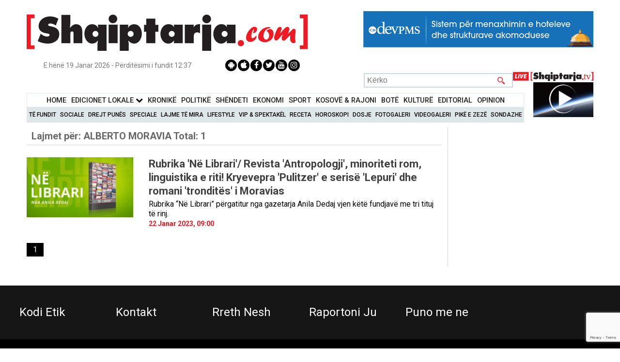

--- FILE ---
content_type: text/html; charset=UTF-8
request_url: https://shqiptarja.com/tag/107849
body_size: 10514
content:
<!DOCTYPE html>
<html lang="sq">

<head>
  <meta property="fb:app_id" content="2060058987556346" />
  <script>
    setInterval(function() {
      createCookie("video_back_home", 1, 3);
    }, 2000);

          // setInterval(function() {
      //     $("#wrapper").animate({top: 0}, 'slow');
      // }, 10000);

      // setInterval(function() {
      //      $("#fullscreen-bg").hide();
      //       $(".click_more_desktop").hide();
      //       $(".click_more_desktop").hide();
      // }, 12000);
    
    function createCookie(name, value, seconds) {
      if (seconds) {
        var date = new Date();
        date.setTime(date.getTime() + (seconds * 1000));
        var expires = "; expires=" + date.toGMTString();
      } else {
        var expires = "";
      }
      document.cookie = name + "=" + value + expires + "; path=/";
    }

    createCookie("video_back_home", 1, 5);
  </script>
  <style>
    @media (max-width: 1050px) {

      #menu_live {
        display: none;
      }

      .search {
        margin-right: 177px !important;
      }
    }

    @media only screen and (max-width: 1700px) and (min-width: 1570px) {
      .sidenav_left {
        /*left: 60px;*/
      }
    }

    @media only screen and (max-width: 1800px) and (min-width: 1700px) {
      .sidenav_left {
        /*left: 160px;*/
      }
    }

    @media only screen and (max-width: 1900px) and (min-width: 1800px) {
      .sidenav_left {
        /*left: 160px;*/
      }
    }

    @media (min-width: 2000px) {
      .sidenav_left {
        /*left: 250px;*/
      }
    }

    @media (max-width: 1500px) {
      .sidenav_left {
        /*left: 0px;*/
      }
    }

    @media (max-width: 1470px) {
      .sidenav_left {
        display: none;
      }
    }

    @media (max-width: 480px) {
      .search {
        display: none;
      }
    }
  </style>
  <!-- Google Analytics -->
      <script>
      (function(i, s, o, g, r, a, m) {
        i['GoogleAnalyticsObject'] = r;

        i[r] = i[r] || function() {
            (i[r].q = i[r].q || []).push(arguments)
          },

          i[r].l = 1 * new Date();

        a = s.createElement(o),
          m = s.getElementsByTagName(o)[0];
        a.async = 1;
        a.src = g;
        m.parentNode.insertBefore(a, m)
      })(window, document, 'script', '//www.google-analytics.com/analytics.js', 'ga');

      ga('create', 'UA-3375368-15', 'auto');

      ga('send', 'pageview');
    </script>
    <!-- Global site tag (gtag.js) - Google Analytics -->
    <!-- Google Tag Manager -->
    <script>
      (function(w, d, s, l, i) {
        w[l] = w[l] || [];
        w[l].push({
          'gtm.start': new Date().getTime(),
          event: 'gtm.js'
        });
        var f = d.getElementsByTagName(s)[0],
          j = d.createElement(s),
          dl = l != 'dataLayer' ? '&l=' + l : '';
        j.async = true;
        j.src =
          'https://www.googletagmanager.com/gtm.js?id=' + i + dl;
        f.parentNode.insertBefore(j, f);
      })(window, document, 'script', 'dataLayer', 'GTM-KDHPLXL');
    </script>
    <!-- End Google Tag Manager -->
    <!-- Global site tag (gtag.js) - Google Analytics -->
    <script async src="https://www.googletagmanager.com/gtag/js?id=UA-3375368-15"></script>
    <script>
      window.dataLayer = window.dataLayer || [];

      function gtag() {
        dataLayer.push(arguments);
      }
      gtag('js', new Date());

      gtag('config', 'UA-3375368-15');
    </script>
  
  <!-- End Google Analytics -->

  


    <!--<script src="https://mediadesk.al/ad/shqiptarja/h.js"></script>-->
  <style>
    .side-image {
      position: fixed;
      /* Keeps it in place while scrolling */
      top: 103px;
      /* Sticks it at the top */
      width: 200px;
      /* Adjust width as needed */
      height: 800px;
      /* Adjust height as needed */
      z-index: 9999;
      /* Ensures ads stay on top */
    }

    .left {
      left: calc(50% - 570px - 220px);
      /* Aligns with wrapper's left side */
    }

    /* Right ad */
    .right {
      right: calc(50% - 570px - 230px);
      /* Aligns with wrapper's right side */
    }

    #wh-widget-send-button iframe {
      margin-top: -50px;
      z-index: 50 !important;
    }
  </style>
      <!-- WhatsHelp.io widget -->
    <script type="text/javascript">
      (function() {
        var options = {
          facebook: "224057420990861", // Facebook page ID
          whatsapp: "+355 69 700 4331", // WhatsApp number
          company_logo_url: "//storage.getbutton.io/widget/18/18a4/18a44407a61e9c86aaf9be3a1022068e/logo.jpg", // URL of company logo (png, jpg, gif)
          greeting_message: "RAPORTO! Chat live me Shqiptarja.com ", // Text of greeting message
          call_to_action: "RAPORTO! Chat live me Shqiptarja.com ", // Call to action
          button_color: "#25D366", // Color of button
          position: "right", // Position may be 'right' or 'left'
          order: "whatsapp,facebook", // Order of buttons
          ga: false, // Google Analytics enabled
          branding: true, // Show branding string
          mobile: true, // Mobile version enabled
          desktop: true, // Desktop version enabled
          greeting: true, // Greeting message enabled
          shift_vertical: 50, // Vertical position, px
          shift_horizontal: 50, // Horizontal position, px
          domain: "shqiptarja.com", // site domain
          key: "_EtUvNwET5OMc77bQf4yKw", // pro-widget key
        };
        var proto = document.location.protocol,
          host = "getbutton.io",
          url = proto + "//static." + host;
        var s = document.createElement('script');
        s.type = 'text/javascript';
        s.async = true;
        s.src = url + '/widget-send-button/js/init.js';
        s.onload = function() {
          WhWidgetSendButton.init(host, proto, options);
        };
        var x = document.getElementsByTagName('script')[0];
        x.parentNode.insertBefore(s, x);
      })();
    </script>
    <!-- /WhatsHelp.io widget -->

  <meta charset="UTF-8">
  <meta name="viewport" content="width=device-width, shrink-to-fit=no">
  <!-- <meta name="viewport" content="width=device-width,initial-scale=1.0"> -->
  <meta name='robots' content='index, follow, max-image-preview:large, max-snippet:-1, max-video-preview:-1' />
  <meta property="article:publisher" content="https://www.facebook.com/ShqiptarjaCom/">
  <meta name="facebook-domain-verification" content="0npiqjh2wg66go3cw8ccxva36f3v1g" />
  <meta name="theme-color" content="#B71C1C">
  <meta name="msvalidate.01" content="9CCB11078C893F3F9B69FF13BD083D9E" />
  <link rel="canonical" href="https://shqiptarja.com/tag/107849" />
  <!--  <meta name="theme-color" content="#B71C1C"> -->
  <link href="https://fonts.googleapis.com/css?family=Roboto:400,500,700,900" rel="stylesheet">
  <!-- <link rel="stylesheet" type="text/css" href="//fonts.googleapis.com/css?family=Playfair+Display" /> -->
  <link rel="stylesheet" href="https://shqiptarja.com/template/css/swiper.min.css?v=3">
  <link href="https://shqiptarja.com/template/css/jquerysctipttop.css" rel="stylesheet" type="text/css">
  <link rel="stylesheet" type="text/css" href="https://shqiptarja.com/template/css/reset.css">
  <link rel="stylesheet" type="text/css" href="https://shqiptarja.com/template/css/style.css?v=2028">
  <link rel="stylesheet" type="text/css" href="https://shqiptarja.com/template/css/jquery-lightbox.css?v=2">
  <link href="https://shqiptarja.com/template/css/slider.css?v=60" rel="stylesheet">
  <script src="https://code.jquery.com/jquery-3.6.0.min.js" integrity="sha256-/xUj+3OJU5yExlq6GSYGSHk7tPXikynS7ogEvDej/m4=" crossorigin="anonymous"></script>
  <script src="https://shqiptarja.com/template/js/0516ab9379.js?v=1"></script>
  <script src="https://www.google.com/recaptcha/api.js?render=6LcRmGgqAAAAALIrU9Qw4Kr0wWYicokPK9Hq-BYt" async defer></script>
  <link href="https://shqiptarja.com/assets/jquery.simpleTicker/jquery.simpleTicker.css?v=1" rel="stylesheet">

  <script src="https://shqiptarja.com/assets/jquery.simpleTicker/jquery.simpleTicker.js?v=1"></script>
  <script>
    $(document).ready(function() {
      $('.news-list li').each(function() {
        var related = $(this).find('.home_rel');
        var text = $(this).children('p');
        if (related.length > 0 && text.length > 0) {
          $(text).css('margin-bottom', '0');
        }
      });
      $('.news-list-2 li').each(function() {
        var related = $(this).find('.home_rel');
        var text = $(this).children('p');
        if (related.length > 0 && text.length > 0) {
          $(text).css('margin-bottom', '0');
        }
      });
    });
    $(function() {
      $.simpleTicker($("#ticker-roll"), {
        'effectType': 'roll',
        'delay': 8000
      });
    });
  </script>

  <script src="https://shqiptarja.com/template/js/jquery-ui.js?v=1"></script>
  <script>
    $(function() {
      $("#maintab").tabs();
      $("#ditore").tabs();
      $("#javore").tabs();
    });
  </script>

  <title>alberto moravia - Shqiptarja.com. Në mënyrë të shpejtë dhe të verifikuar me disa burime ju do të gjeni lajme nga politika e vendit dhe e rajonit, informacione ekonomike.Mbulon me lajme të gjithë kategoritë: shqiperi, politike, kosove, sociale, ekonomi, sport, kronika, lajmi fundit, periferi, rajon, bota, analiza, intervista, kulture, teknologji, informatike, sondazhe, forum, blog, diskutime, horoskop, parashikimi i motit, fotogaleri, lajmi i fundit</title><meta property="fb:app_id" content="2060058987556346" /><meta name="keywords" content="alberto moraviaMbulon me lajme të gjithë kategoritë: shqiperi, politike, kosove, sociale, ekonomi, sport, kronika, lajmi fundit, periferi, rajon, bota, analiza, intervista, kulture, teknologji, informatike, sondazhe, forum, blog, diskutime, horoskop, parashikimi i motit, fotogaleri, lajmi i fundit"><meta name="description" content="Mbulon me lajme të gjithë kategoritë: shqiperi, politike, kosove, sociale, ekonomi, sport, kronika, lajmi fundit, periferi, rajon, bota, analiza, intervista, kulture, teknologji, informatike, sondazhe, forum, blog, diskutime, horoskop, parashikimi i motit, fotogaleri, lajmi i fundit"><meta property="og:title" content="alberto moravia - Shqiptarja.com. Në mënyrë të shpejtë dhe të verifikuar me disa burime ju do të gjeni lajme nga politika e vendit dhe e rajonit, informacione ekonomike.Mbulon me lajme të gjithë kategoritë: shqiperi, politike, kosove, sociale, ekonomi, sport, kronika, lajmi fundit, periferi, rajon, bota, analiza, intervista, kulture, teknologji, informatike, sondazhe, forum, blog, diskutime, horoskop, parashikimi i motit, fotogaleri, lajmi i fundit" /><meta property="og:description" content="Mbulon me lajme të gjithë kategoritë: shqiperi, politike, kosove, sociale, ekonomi, sport, kronika, lajmi fundit, periferi, rajon, bota, analiza, intervista, kulture, teknologji, informatike, sondazhe, forum, blog, diskutime, horoskop, parashikimi i motit, fotogaleri, lajmi i fundit" /><meta property="og:image" content="https://shqiptarja.com/template/img/default.png?v=1768822906"  /><meta property="og:image:width" content="780" /><meta property="og:image:height" content="440" /><meta itemprop="thumbnailUrl" content="https://shqiptarja.com/template/img/default.png" /><meta property="og:type" content="Website" /><meta property="og:url" content="https://shqiptarja.com/tags/107849" /><meta name="twitter:card" content="summary" /><meta name="twitter:site" content="https://shqiptarja.com/tags/107849" /><meta name="twitter:title" content="alberto moravia - Shqiptarja.com. Në mënyrë të shpejtë dhe të verifikuar me disa burime ju do të gjeni lajme nga politika e vendit dhe e rajonit, informacione ekonomike.Mbulon me lajme të gjithë kategoritë: shqiperi, politike, kosove, sociale, ekonomi, sport, kronika, lajmi fundit, periferi, rajon, bota, analiza, intervista, kulture, teknologji, informatike, sondazhe, forum, blog, diskutime, horoskop, parashikimi i motit, fotogaleri, lajmi i fundit" /><meta name="twitter:description" content="Mbulon me lajme të gjithë kategoritë: shqiperi, politike, kosove, sociale, ekonomi, sport, kronika, lajmi fundit, periferi, rajon, bota, analiza, intervista, kulture, teknologji, informatike, sondazhe, forum, blog, diskutime, horoskop, parashikimi i motit, fotogaleri, lajmi i fundit" /><meta name="twitter:image" content="https://shqiptarja.com/template/img/default.png" />  <link rel="icon" href="https://shqiptarja.com/template/img/read_more2.svg" type="image/png" sizes="16x16">
  <meta name="google-site-verification" content="ai1zIpg7n1lbBmQIaU2yu31qqBhj14WwnXNiotPTFdA" />
  <link rel="apple-touch-icon" href="/template/img/touch-icon-iphone.png">


  <!-- floating ad scripts and styles -->
  <!--<script src="https://shqiptarja.com/template/js/jquery.cycle2.min.js" type="text/javascript"></script>-->
  <!--<script src="https://malsup.github.io/jquery.cycle2.scrollVert.js"></script>-->
  <!--<script src="https://shqiptarja.com/template/js/moment.js"></script>-->
  <style>
    #bottom-banner {
      position: fixed;
      margin: auto;
      left: 0;
      right: 0;
      bottom: 0px;
      height: 70px;
      max-width: 700px;
      z-index: 999999;
    }

    #bottom-banner-mob {
      position: fixed;
      margin: auto;
      left: 0;
      right: 0;
      bottom: 0px;
      height: 100px;
      z-index: 5;
      width:300px;
    }


    #button-close {
      top: -11px;
      right: -11px;
      position: absolute;
      cursor: pointer;
      padding: 3px;
      border: 1px solid #555;
      border-radius: 10px;
      width: 10px;
      height: 10px;
      background-color: #fff;
      overflow: visible;

      color: #555;
      text-align: center;
      font-size: 16px;
      line-height: 10px;
      font-weight: bold;
      z-index: 9999999;
    }

    @media (max-width: 480px) {
      .home_2_main {
        margin-top: 4px;
      }
    }
  </style>
  <!-- floating ad scripts and styles end -->
</head>

<body>
      <script>
    window.fbAsyncInit = function() {
      FB.init({
        appId: '2060058987556346',
        autoLogAppEvents: true,
        xfbml: true,
        version: 'v15.0'
      });
    };
  </script>
  <script async defer crossorigin="anonymous" src="https://connect.facebook.net/en_US/sdk.js"></script>
  
    <!-- partial -->
  <div>
      </div>
  

  

  <style>
    /*#wrapper #adfooter {*/
    /*    display: flex!important;*/
    /*}*/
  </style>
  <!-- floating ad divs end -->
  <style>
    @media screen and (min-width: 1000px) {
      #menu {
        width: 87.8%;
      }
    }

    .sidenav_left {
      height: 100%;
      width: 14%;
      position: fixed;
      /* z-index: 1;*/
      /*top: 15px;*/
      /* left: 60px;*/
      /*background-color: #111;*/
      overflow-x: hidden;
      padding-top: 20px;
    }

    .sidenav_left a {
      padding: 6px 8px 6px 16px;
      text-decoration: none;
      font-size: 25px;
      color: #818181;
      display: block;
    }

    .sidenav_left a:hover {
      color: #f1f1f1;
    }

    .main {
      margin-left: 160px;
      /* Same as the width of the sidenav */
      font-size: 28px;
      /* Increased text to enable scrolling */
      padding: 0px 10px;
    }

    @media screen and (max-height: 450px) {
      .sidenav_left {
        padding-top: 15px;
      }

      .sidenav_left a {
        font-size: 18px;
      }
    }
  </style>
  </style>

  <div id="fb-root"></div>
      <script async defer crossorigin="anonymous" src="https://connect.facebook.net/en_US/sdk.js#xfbml=1&version=v22.0&appId=3088037051487296"></script>
    <div id="vlm" style="position: absolute; z-index: 3; top: 20px; right: 20px; width: 30px; height: 30px; background: url('/template/img/unmute.png'); background-size: 100%; display: none" onclick="vlm()"></div>


        <div class="all_page">
                                <div id="wrapper">
            
            <style>
              @media screen and (min-width: 1000px) {
                #logo_ribbon1 {
                  height: 111px !important;
                }
              }
            </style>
            </style>
            <div class="go-top" style="z-index:1000!important"><i class="fa fa-chevron-up" aria-hidden="true"></i></div>
            <div class="center">
              <header id="header">
                <div id="logo">

                  <div>
                    <a href="https://shqiptarja.com/">
                                                                  <img id="logo_ribbon1" src="https://shqiptarja.com/template/img/logo.svg" style="margin-top: 1%;width: 580px !important;" alt="Shqiptarja logo">
                    </a>

                                                            <style>
                      div.scrollmenu {
                        background-color: #333;
                        overflow: auto;
                        white-space: nowrap;
                      }

                      div.scrollmenu a {
                        display: inline-block;
                        color: white;
                        text-align: center;
                        padding: 8px;
                        text-decoration: none;
                      }

                      .tag_active {
                        border-bottom: 3px solid #007CFF;
                      }
                    </style>

                                          <div style="width: 475px;heigh:75px!important;float: right;margin-top:2%">
                        <ins data-revive-zoneid="10" data-revive-id="eb7e5be5383550d1c26fa0ba6b393750"></ins>
                        <script async src="//video.shqiptarja.com/reviveads_new/www/delivery/asyncjs.php"></script>
                      </div>
                                      </div>

                  <div class="date-socials" style="justify-content: space-around;margin-top:-5px">
                    <span id="date" style="font-size: 14px;">E hënë 19 Janar 2026 - Përditësimi i fundit 12:37</span>

                    <ul class="socials" style="right:0px;position:relative">
                      <li><a href="https://play.google.com/store/apps/details?id=com.reporttv.live" target="_blank"><i class="fa fa-android"></i></a></li>
                      <li><a href="https://apps.apple.com/al/app/reporttv/id1576839131" target="_blank"><i class="fa fa-apple" aria-hidden="true"></i></a></li>
                      <li><a href="https://www.facebook.com/ShqiptarjaCom/" target="_blank"><i class="fa fa-facebook" aria-hidden="true"></i></a></li>
                      <li><a href="https://twitter.com/shqiptarjacom" target="_blank"><i class="fa fa-twitter" aria-hidden="true"></i></a></li>
                      <li><a href="https://www.youtube.com/user/shqiptarjatv/videos" target="_blank"><i class="fa fa-youtube" aria-hidden="true"></i></a></li>
                      <li><a href="https://www.instagram.com/shqiptarjacom/" target="_blank"><i class="fa fa-instagram" aria-hidden="true"></i></a></li>
                    </ul>
                  </div>
                                    <div class="search" style="float: right;margin-top: 4px;margin-right: 166px; font-size: 12px;">
                    <form action="https://shqiptarja.com/filter_form" id="header_search" method="post" accept-charset="utf-8">
                    <input type="search" name="s1" placeholder="Kërko" class="search_input" style="height: 30px;max-width: 500px;width: 308px;">
                    <input type="submit" name="" value="" class="search_submit" onclick="show_loader();" style="height: 30px;width: 50px;">
                    <br>
                    </form>                  </div>
                  <div class="drop_down"><img alt="" src="https://shqiptarja.com/template/img/menu-btn.png"></div>
                </div>

                <style>
                  /* The Modal (background) */
                  .modal {
                    display: none;
                    /* Hidden by default */
                    position: fixed;
                    /* Stay in place */
                    z-index: 9999;
                    /* Sit on top */
                    padding-top: 100px;
                    /* Location of the box */
                    left: 0;
                    top: 0;
                    width: 100%;
                    /* Full width */
                    height: 100%;
                    /* Full height */
                    overflow: auto;
                    /* Enable scroll if needed */
                    background-color: rgb(0, 0, 0);
                    /* Fallback color */
                    background-color: rgba(0, 0, 0, 0.4);
                    /* Black w/ opacity */
                  }

                  /* Modal Content */
                  .modal-content {
                    background-color: #fefefe;
                    margin: auto;
                    padding: 20px;
                    border: 1px solid #888;
                    width: 30%;
                    border-radius: 10px;

                  }

                  /* The Close Button */
                  .close {
                    color: #FFF;
                    float: right;
                    font-size: 28px;
                    font-weight: bold;
                  }

                  .close:hover,
                  .close:focus {
                    color: #000;
                    text-decoration: none;
                    cursor: pointer;
                  }

                  .allow_not {
                    background-color: RGB(255, 160, 122);
                    /* Green background */
                    border: 1px solid RGB(233, 150, 122);
                    /* Green border */
                    color: white;
                    /* White text */
                    padding: 10px 24px;
                    /* Some padding */
                    cursor: pointer;
                    /* Pointer/hand icon */
                    /* float: left;  Float the buttons side by side */
                    text-align: center;
                    margin-left: 34%;

                  }

                  @media all and (max-width: 780px) {
                    .description {
                      font-size: 20px;

                    }

                    .modal-content {
                      width: 90%;
                    }

                    .allow_not {
                      margin: 0 20px;
                      width: calc(100% - 40px);
                      font-size: 18px;
                    }
                  }


                  .btn-group button:not(:last-child) {
                    border-right: none;
                    /* Prevent double borders */
                  }

                  /* Clear floats (clearfix hack) */
                  .btn-group:after {
                    content: "";
                    clear: both;
                    display: table;
                  }

                  .close {
                    padding: 6px 15px;
                    /*background: rgb(255, 160, 122);*/
                    border-radius: 50%;
                    transition: all 0.5s cubic-bezier(0.23, 1, 0.32, 1);
                    margin-right: -15px;
                    margin-top: -22px
                  }

                  /* Add a background color on hover */
                  .btn-group button:hover {
                    background-color: #3e8e41;
                  }
                </style>
                <!--<script data-ad-client="ca-pub-8001485830029520" async src="https://pagead2.googlesyndication.com/pagead/js/adsbygoogle.js"></script>-->
                </head>

                <body>
                  <nav id="menu" style="margin-top: 0px;	">
                    <div class="menu_wrapper">
                                              <ul class="main-menu" style="text-align: center">
                          <li style="padding: 4px 3px!important;"><a style="font-size: 14.5px;" href="https://shqiptarja.com/">Home</a></li>
                          <li style="padding: 4px 3px!important;" class="edLokalMenu"><a style="font-size: 14.5px;" onclick="displayEdicioniMenu()" style="cursor: pointer;">Edicionet Lokale <i class="fa fa-chevron-down" style="color: #000;font-size: 15px"></i></i></a></li>                           <li style="padding: 4px 3px!important;"><a style="font-size: 14.5px;" href="https://shqiptarja.com/kategoria/kronike">KronikË</a></li>
                          <li style="padding: 4px 3px!important;"><a style="font-size: 14.5px;" href="https://shqiptarja.com/kategoria/politik">Politikë</a></li>
                          <li style="padding: 4px 3px!important;"><a style="font-size: 14.5px;" href="https://shqiptarja.com/kategoria/shendeti">Shëndeti</a></li>
                          <li style="padding: 4px 3px!important;"><a style="font-size: 14.5px;" href="https://shqiptarja.com/kategoria/ekonomi">Ekonomi</a></li>
                          <li style="padding: 4px 3px!important;"><a style="font-size: 14.5px;" href="https://shqiptarja.com/kategoria/sport">Sport</a></li>
                          <li style="padding: 4px 3px!important;"><a style="font-size: 14.5px;" href="https://shqiptarja.com/kategoria/kosova">KOSOVË &amp; RAJONI</a></li>
                          <li style="padding: 4px 3px!important;"><a style="font-size: 14.5px;" href="https://shqiptarja.com/kategoria/bota">BotË</a></li>
                          <li style="padding: 4px 3px!important;"><a style="font-size: 14.5px;" href="https://shqiptarja.com/kategoria/kultura">KulturË</a></li>
                          <li style="padding: 4px 3px!important;"><a style="font-size: 14.5px;" href="https://shqiptarja.com/kategoria/editoriale">Editorial</a></li>
                          <li style="padding: 4px 3px!important;"><a style="font-size: 14.5px;" href="https://shqiptarja.com/kategoria/opinion">Opinion</a></li>

                        </ul>
                        <ul class="secondary_menu important-menu" style="text-align: center">
                          <li><a href="https://shqiptarja.com/lajmet">Të Fundit</a></li>
                          <li><a href="https://shqiptarja.com/kategoria/sociale">Sociale</a></li>
                          <li><a href="https://shqiptarja.com/kategoria/pune">Drejt Punës</a></li>
                          <li><a href="https://shqiptarja.com/kategoria/speciale">Speciale</a></li>
                          <li><a href="https://shqiptarja.com/kategoria/lajme-te-mira">Lajme të mira</a></li>
                          <li><a href="https://shqiptarja.com/kategoria/lifestyle">Lifestyle</a></li>
                          <li><a href="https://shqiptarja.com/kategoria/vip-spektakel">VIP &amp; Spektakël</a></li>
                          <li><a href="https://shqiptarja.com/kategoria/receta-gatimi">Receta</a></li>
                          <li><a href="https://shqiptarja.com/kategoria/horoskopi">Horoskopi</a></li>
                          <li><a href="https://shqiptarja.com/kategoria/dossier">Dosje</a></li>
                          <li><a href="https://shqiptarja.com/fotogaleri/">Fotogaleri</a></li>
                          <li><a href="https://shqiptarja.com/videogaleri/">Videogaleri</a></li>
                          <li><a href="https://shqiptarja.com/pike_e_zeze">Pikë e zezë</a></li>
                          <li><a href="https://shqiptarja.com/sondazhe">Sondazhe</a></li>
                        </ul>
                        <ul class="third-menu secondary_menu" style="display: none;text-align: center">
                          <li><a href="https://shqiptarja.com/tag/119">TiranË</a></li>
                          <li><a href="https://shqiptarja.com/tag/85">VlorË</a></li>
                          <li><a href="https://shqiptarja.com/tag/118">Elbasan</a></li>
                          <li><a href="https://shqiptarja.com/tag/323">KorçË</a></li>
                          <li><a href="https://shqiptarja.com/tag/172">DurrËs</a></li>
                          <li><a href="https://shqiptarja.com/tag/2577">DibËr</a></li>
                          <li><a href="https://shqiptarja.com/tag/374">Fier</a></li>
                          <li><a href="https://shqiptarja.com/tag/238">KukËs</a></li>
                          <li><a href="https://shqiptarja.com/tag/370">LezhË</a></li>
                          <li><a href="https://shqiptarja.com/tag/824">Berat</a></li>
                          <li><a href="https://shqiptarja.com/tag/279">GjirokastËr</a></li>
                          <li><a href="https://shqiptarja.com/tag/124">ShkodËr</a></li>
                        </ul>
                        <input type="hidden" id="check_on_off" value="1">
                                          </div>
                  </nav>
                  <style>
                    #menu {
                      padding: 10px 0;
                    }

                    .main-menu {
                      border: 1px solid #dfe6e9;
                      margin: 0;
                      background-color: #fff;
                      padding: 0;
                    }

                    .secondary_menu {
                      padding: 0;
                      margin: 0;
                    }

                    .secondary_menu li {
                      padding: 2px !important;
                    }

                    .main-menu li {
                      padding: 4px 6px !important;
                    }

                    .secondary_menu li a {
                      font-size: 12px;
                    }

                    @media (max-width: 1200px) {
                      .main-menu li a {
                        font-size: 14px;
                      }
                    }

                    @media (max-width: 787px) {
                      .secondary_menu li a {
                        font-size: 15px;
                      }

                      .main-menu li a {
                        font-size: 15px;
                      }
                    }
                  </style>
                  <script>
                    function displayEdicioniMenu() {
                      if ($("#check_on_off").val() == 1) {
                        $('.important-menu').css('display', 'none');
                        $('.third-menu').css('display', 'inline-block');
                        $('.edLokalMenu').css('background-color', '#dfe6e9');
                        $('.third-menu a').css('font-size', '14px');
                        $("#check_on_off").val(2);
                      } else {
                        $('.important-menu').css('display', 'inline-block');
                        $('.third-menu').css('display', 'none');
                        $('.edLokalMenu').css('background-color', '#fff');
                        $('.third-menu a').css('font-size', '14px');
                        $("#check_on_off").val(1);
                      }
                    }
                  </script>
                                      <div id="menu_live" style="width: 100px;float: right;height: 50px;margin-top: -29px;">
                      <a href="" target="_blank" id="live_logo1">
                        <img src="https://shqiptarja.com//template/img/live_shqiptarja.tv.svg" style="width: 166px;margin-top: -11px;margin-left: -66px;" alt="Shqiptarja LIVE logo">
                      </a>
                      <a href="" target="_blank" id="live_logo">
                        <img src="https://shqiptarja.com//template/img/REPORTArtboard4@150x.png" style="width: 124px;margin-left: -24px;margin-top: -3px;height: 72px !important;height: 110px;" id="live_image">
                        <div class="livestream2_iframe" style="margin-left: -13%;"></div>
                      </a>
                    </div>
                  
                                                  </header>
            </div>
            <script>
              function update_live_home2() {
                $.ajax({
                  url: "https://shqiptarja.com/get_live_update",
                  success: function(result) {

                    //result = JSON.parse(result);
                    console.log(result, "dsds");
                    $("#live_logo").attr("href", 'https://shqiptarja.com/programe');
                    $("#live_logo1").attr("href", 'https://shqiptarja.com/mobile_live');
                    if (result[0].live_ne_home) {
                      var report_live = '<img src="https://shqiptarja.com/template/img/livemobile.jpeg" style="min-width:100px;margin:0px;max-width: 100px;height: auto;width: 100px;"><p id="stream_title_1" style="margin-top: -10px;margin-left: 10px;width: 99%;font-size: 13px;" alt="Report LIVE logo">' + result[0].live_ne_home + '</p>';
                      $('.title-stream').html(report_live);
                    }
                    var shqiptarja_logo = '<img src="https://shqiptarja.com//template/img/liveshqiptarja_logo12.png" style="width: 134px;margin-left: -28px;margin-top: -3px;height: 24px;" id="live_image">';
                    console.log(result[0].aktivizo_stream2);
                    if (result[0].aktivizo_stream2 && result[0].aktivizo_stream2 != '0') {
                      $(".mobile_stream").show();
                      console.log(result.stream2_title);
                      $("#live_image").hide();
                      //$("#stream_title_2").html(result.stream2_title);
                      var image_live = '<a href="https://shqiptarja.com/mobile_live"><iframe src="https://sh-stream.duckdns.org/playerhls.html" id="live_str2" style="width: 169px;margin-left: -33px;margin-top: -9px;"></iframe></a>';
                      $(".livestream2_iframe").html(image_live);

                      var str2_live = '<a href="https://shqiptarja.com/mobile_live" target="_blank" class="mobile_stream"><span class="bounce" style="top: -19px;"></span><img src="https://shqiptarja.com/template/img/live_shqiptarja.tv.svg" height="100%" style="margin-top: -7px;min-width: 145px !important;width: 100px;height: 32px;"/><b><p id="stream_title_2" class="stream_title_2_2" style="margin-top: -19px;margin-left: 10px;padding: 0px;margin-bottom:10px;width: 100%;font-size: 13px;" alt="Report LIVE logo">' + result[0].stream2_title + '</p></b></a>';
                      $("#stream_title_2").html(result[0].stream2_title);
                      console.log(str2_live);

                      $("#live2_str2").html(str2_live);


                    }

                    if (result.youtube_active == 1) {
                      // var shqiptarja_logo = '<img src="https://shqiptarja.com//template/img/youtube_logo.png" style="width: 166px;margin-top: -10px;margin-left: -63px;" id="live_image">';
                      //   $(".mobile_stream").show();
                      //   $('.mobile_stream').data('url', result.link_youtube);
                      //   $("#live_image").hide();
                      //   $("#live_logo").attr("href", result.link_youtube);
                      //   $("#stream_title_2").html(result.title_youtube);
                      //       var image_live = '<a href="' + result.link_youtube + '"><iframe src="' + result.link_youtube + '" id="live_str2" style="width: 169px;margin-top: -9px;margin-left: -34px;"></iframe></a>';
                      //     $(".livestream2_iframe").html(image_live);
                      // }
                      // $("#live_logo1").html(shqiptarja_logo);

                      var str2_live = '<a href="' + result.link_youtube + '" target="_blank" class="mobile_stream"><span class="bounce" style="top: -19px;"></span><img src="https://shqiptarja.com/template/img/youtube_logo.png" height="100%" style="margin-top: -5px;min-width: 10px !important;width: 35px;margin-left: 4px;"/><b><p id="stream_title_2" style="margin-top: -24px;margin-left: 10px;padding: 7px;width: 89%;font-size: 13px;margin-left: 15%;margin-top: -11%;" alt="Report LIVE logo">' + result.title_youtube + '</p></b></a>';
                      // $("#stream_title_2").html(result.title_youtube);

                      $("#live2_str2").html(str2_live);
                    }
                  },
                  error: function(jqXHR, textStatus, errorThrown) {
                    console.error("AJAX request failed: ", textStatus, errorThrown);
                  }
                });
              }
              update_live_home2();

              function show_loader() {
                $(".loader").show();
              }
            </script>
            <style>
              .fb-share-button a {
                font-size: .9rem;
                position: relative;
                height: 20px;
                box-sizing: border-box;
                padding: 1px 8px 1px 6px;
                background-color: #1b95e0;
                color: #fff;
                border-radius: 3px;
                font-weight: 500;
                cursor: pointer;
              }
            </style>
<style>
.home_author {
width: 100%;
position: relative;
border-top: 0px solid #ffffff;
border-bottom: 0px solid #ffffff;
bottom: -13px;
left: -10px;
background-color: #e7e8e1 !important;
}

@media (max-width: 480px) {
.search-results img {
/*max-width: 100%;*/
margin-right: 5px !important;
}

.home_author {
width: 105%;
bottom: 0px;
}

}
</style>
<div class="center">

<!-- news 6-19 -->
<div class="row">

<div class="container">
<div class="content">
<div class="single-news">
<div class="category_name_single" style="margin-bottom: 20px;">
	<h3 style="background: transparent;">
  <a style="color:rgb(105,105,105);font-size: 20px;font-weight: 700;">
          Lajmet për:
        <strong>
      <b>ALBERTO MORAVIA</b> Total: 1    </strong>
  </a>
</h3>

</div>

	<ul class="search-results">
					<li itemtype="http://schema.org/Article" itemscope="">

														<!-- > -->
																		<a href="https://shqiptarja.com/lajm/rubrika-ne-librari-revista-antropologji-minoriteti-rom-linguistika-e-riti-kryevepra-pulitzer-e-serise-lepuri-dhe-romani-trondites-i-moravias" itemprop="mainEntityOfPage" style="width: 28%;">
																<img alt="Rubrika 'Në Librari'/ Revista 'Antropologji', minoriteti rom, linguistika e riti! Kryevepra 'Pulitzer' e serisë 'Lepuri' dhe romani 'tronditës' i Moravias" src="https://shqiptarja.com/uploads/539x308/1673770458_16731687891670781929finalprojekt.00083502.Still002.jpg"  ></a>
						
					
				
				<div class="cat_news_full">
					<a href="https://shqiptarja.com/lajm/rubrika-ne-librari-revista-antropologji-minoriteti-rom-linguistika-e-riti-kryevepra-pulitzer-e-serise-lepuri-dhe-romani-trondites-i-moravias" itemprop="mainEntityOfPage">
						<p class="cat_news_title" itemprop="headline">Rubrika 'Në Librari'/ Revista 'Antropologji', minoriteti rom, linguistika e riti! Kryevepra 'Pulitzer' e serisë 'Lepuri' dhe romani 'tronditës' i Moravias</p>
					</a>

											<a href="https://shqiptarja.com/lajm/rubrika-ne-librari-revista-antropologji-minoriteti-rom-linguistika-e-riti-kryevepra-pulitzer-e-serise-lepuri-dhe-romani-trondites-i-moravias" itemprop="mainEntityOfPage">Rubrika &ldquo;N&euml; Librari&rdquo; p&euml;rgatitur nga gazetarja Anila Dedaj vjen k&euml;t&euml; fundjav&euml; me tri tituj t&euml; rinj.&nbsp;</a>
										<br>
															<span class="ora" style="font-size: 14px; font-weight: bold;margin-top: 3px; color: #ed1c24">22 Janar 2023, 09:00</span>
									</div>
			</li>

			</ul>


			<div class="pagination">
			
<nav aria-label="Page navigation">
	<ul class="pagination">
		
					<li >
				<a href="https://shqiptarja.com/tag/107849/1">
					1				</a>
			</li>
		
			</ul>
</nav>
		</div>
	
<!-- search end -->
</div>
</div>
</div>
</div>
</div>
</div>
<footer id="footer">
    <div class="top_footer">
        <div class="center">

            <ul>
                <li>
                    <h2><a href="https://shqiptarja.com/faqe/kodi-etik">Kodi Etik</a></h2>
                </li>
                <li>
                    <h2><a href="https://shqiptarja.com/faqe/kontakt">Kontakt</a></h2>
                </li>
                <li>
                    <h2><a href="https://shqiptarja.com/faqe/rreth-nesh">Rreth Nesh</a></h2>
                </li>
                <li>
                    <h2><a href="https://shqiptarja.com/raportoni_ju">Raportoni Ju</a></h2>
                </li>
                <li>
                    <h2><a href="https://shqiptarja.com/njoftimet"><span>Puno me ne</span></a></h2>
                </li>
            </ul>
        </div>
    </div>

    <div class="bottom_footer">
        <div class="center">
            <div class="footer_logo">
                <a href="https://shqiptarja.com/"><img alt="" src="https://shqiptarja.com/template/img/white_shqiptarja_footer.svg"></a>
            </div>
            <div class="footer_socials">
                <ul>
                    <li><a href="https://www.facebook.com/ShqiptarjaCom/" target="_blank"><i class="fa fa-facebook-square" aria-hidden="true"></i></a></li>
                    <li><a href="https://twitter.com/shqiptarjacom" target="_blank"><i class="fa fa-twitter-square" aria-hidden="true"></i></a></li>
                    <li><a href="https://www.youtube.com/user/shqiptarjatv/videos" target="_blank"><i class="fa fa-youtube-square" aria-hidden="true"></i></a></li>
                    <li><a href="https://www.instagram.com/shqiptarjacom/" target="_blank"><i class="fa fa-instagram" aria-hidden="true"></i></a></li>
                </ul>

                <form action="https://shqiptarja.com/filter_form" id="footer_search" method="post" accept-charset="utf-8">
                <input type="text" name="q" placeholder="Kerko">
                <input type="submit" value="">
                </form>
            </div>

        </div>
    </div>

    <div class="copyright">
        <div class="center">
            <p>&copy 2011 - 2026 Shqiptarja.com - Ndalohet riprodhimi i paautorizuar i kesaj faqeje</p>
        </div>
    </div>

</footer>
<script src="https://shqiptarja.com/template/js/swiper.min.js?v=2"></script>
<script type="text/javascript" src="https://shqiptarja.com/template/js/script.js?v=1"></script>
<script src="https://shqiptarja.com/template/js/zgjedhjeScript.js?v=298"></script>
<script>
    $(document).ready(function() {
        var swiper = new Swiper('.slider .swiper-container', {
            zoom: {
                maxRatio: 3,
                minRatio: 1,
                toggle: true,

            },
            keyboard: {
                enabled: true,
                onlyInViewport: true,
            },
            slidesPerView: 1,
            spaceBetween: 0,
            loop: true,
            pagination: {
                el: '.swiper-pagination',
                clickable: true,
            },
            navigation: {
                nextEl: '.swiper-button-next',
                prevEl: '.swiper-button-prev',
            }
        });


        var swiper1 = new Swiper('#home_slider .swiper-container', {
            loop: true,
            autoHeight: true,
            // autoplay: {
            // 	delay: 5000,
            // },
            fadeEffect: {
                crossFade: true
            },
            pagination: {
                el: '.swiper-pagination',
                clickable: true,
            },
            navigation: {
                nextEl: '.swiper-button-next',
                prevEl: '.swiper-button-prev',
            }
        });
        var galleryTop = new Swiper('.gallery-slider', {
            navigation: {
                nextEl: '.button-next',
                prevEl: '.button-prev',
            },
            slidesPerView: 1,
            loop: true,
            spaceBetween: 10,
            keyboardControl: true
        });
        var galleryTop = new Swiper('.gallery-top', {
            navigation: {
                nextEl: '.swiper-button-next',
                prevEl: '.swiper-button-prev',
            },
            loop: true,
            spaceBetween: 10,
            keyboardControl: true
        });
        var sliders = document.querySelectorAll('#galeri_slider .swiper');
        for (var i = 0; i < sliders.length; ++i) {
            sliders[i].addEventListener('click', function(event) {
                event.target.parentNode.parentNode.parentNode.classList.add('fullscreen');
                setTimeout(function() {
                    galleryTop.update();
                }, 200);
            }, false);
        }

        var closeButtons = document.querySelectorAll('.close-button');
        for (var y = 0; y < closeButtons.length; ++y) {
            closeButtons[y].addEventListener('click', function(event) {
                var fullScreenElements = document.querySelectorAll('.fullscreen');
                for (var x = 0; x < fullScreenElements.length; ++x) {
                    fullScreenElements[x].classList.remove('fullscreen');
                    setTimeout(function() {
                        galleryTop.update();
                    }, 200);
                }
            });
        }





    });
</script>

<!-- Initialize Swiper -->
<script>
    var swiper = new Swiper('.cube_banner .swiper-container', {
        effect: 'cube',
        direction: 'vertical',
        autoplay: {
            delay: 3000,
            disableOnInteraction: false,
        },
        grabCursor: true,
        cubeEffect: {
            shadow: false,
            slideShadows: false,
            shadowOffset: 20,
            shadowScale: 0.94,
        },
        pagination: {
            el: '.swiper-pagination',
        },
    });

    var swiper = new Swiper('.cube_banner2222 .swiper-container', {
        effect: 'cube',
        direction: 'vertical',
        autoplay: {
            delay: 3000,
            disableOnInteraction: false,
        },
        grabCursor: true,
        cubeEffect: {
            shadow: false,
            slideShadows: false,
            shadowOffset: 20,
            shadowScale: 0.94,
        },
        pagination: {
            el: '.swiper-pagination',
        },
    });

    var swiper = new Swiper('.cube_gjikn .swiper-container', {
        effect: 'cube',
        loop: true,
        direction: 'vertical',
        autoplay: {
            delay: 7000,
            disableOnInteraction: false,
        },
        grabCursor: true,
        cubeEffect: {
            shadow: false,
            slideShadows: false,
            shadowOffset: 20,
            shadowScale: 0.94,
        },
        pagination: {
            el: '.swiper-pagination',
        },
    });

    var swiper = new Swiper('.cube_val .swiper-container', {
        effect: 'cube',
        loop: true,
        direction: 'vertical',
        autoplay: {
            delay: 7000,
            disableOnInteraction: false,
        },
        grabCursor: true,
        cubeEffect: {
            shadow: false,
            slideShadows: false,
            shadowOffset: 20,
            shadowScale: 0.94,
        },
        pagination: {
            el: '.swiper-pagination',
        },
    });

    var swiper = new Swiper('.cube_llaho .swiper-container', {
        effect: 'cube',
        loop: true,
        direction: 'vertical',
        autoplay: {
            delay: 7000,
            disableOnInteraction: false,
        },
        grabCursor: true,
        cubeEffect: {
            shadow: false,
            slideShadows: false,
            shadowOffset: 20,
            shadowScale: 0.94,
        },
        pagination: {
            el: '.swiper-pagination',
        },
    });

    var swiper = new Swiper('.cube_alib .swiper-container', {
        effect: 'cube',
        loop: true,
        direction: 'vertical',
        autoplay: {
            delay: 7000,
            disableOnInteraction: false,
        },
        grabCursor: true,
        cubeEffect: {
            shadow: false,
            slideShadows: false,
            shadowOffset: 20,
            shadowScale: 0.94,
        },
        pagination: {
            el: '.swiper-pagination',
        },
    });


    var swiper = new Swiper('.cube_banner2223 .swiper-container', {
        direction: 'horizontal',
        autoplay: {
            delay: 11000,
            disableOnInteraction: false,
        },
        grabCursor: true,
        cubeEffect: {
            shadow: false,
            slideShadows: false,
            shadowOffset: 20,
            shadowScale: 0.94,
        },
        pagination: {
            el: '.swiper-pagination',
        },
    });
    var swiper = new Swiper('.cubebanner_easypay .swiper-container', {
        lazy: 'true',
        loop: 'true',
        loopedSlides: 3,
        spaceBetween: 0,
        autoplay: {
            delay: 10000,
        },
        centeredSlides: true,
    });
</script>
</body>

</html>

--- FILE ---
content_type: text/html; charset=utf-8
request_url: https://www.google.com/recaptcha/api2/anchor?ar=1&k=6LcRmGgqAAAAALIrU9Qw4Kr0wWYicokPK9Hq-BYt&co=aHR0cHM6Ly9zaHFpcHRhcmphLmNvbTo0NDM.&hl=en&v=PoyoqOPhxBO7pBk68S4YbpHZ&size=invisible&anchor-ms=20000&execute-ms=30000&cb=etbyti4z3nix
body_size: 48624
content:
<!DOCTYPE HTML><html dir="ltr" lang="en"><head><meta http-equiv="Content-Type" content="text/html; charset=UTF-8">
<meta http-equiv="X-UA-Compatible" content="IE=edge">
<title>reCAPTCHA</title>
<style type="text/css">
/* cyrillic-ext */
@font-face {
  font-family: 'Roboto';
  font-style: normal;
  font-weight: 400;
  font-stretch: 100%;
  src: url(//fonts.gstatic.com/s/roboto/v48/KFO7CnqEu92Fr1ME7kSn66aGLdTylUAMa3GUBHMdazTgWw.woff2) format('woff2');
  unicode-range: U+0460-052F, U+1C80-1C8A, U+20B4, U+2DE0-2DFF, U+A640-A69F, U+FE2E-FE2F;
}
/* cyrillic */
@font-face {
  font-family: 'Roboto';
  font-style: normal;
  font-weight: 400;
  font-stretch: 100%;
  src: url(//fonts.gstatic.com/s/roboto/v48/KFO7CnqEu92Fr1ME7kSn66aGLdTylUAMa3iUBHMdazTgWw.woff2) format('woff2');
  unicode-range: U+0301, U+0400-045F, U+0490-0491, U+04B0-04B1, U+2116;
}
/* greek-ext */
@font-face {
  font-family: 'Roboto';
  font-style: normal;
  font-weight: 400;
  font-stretch: 100%;
  src: url(//fonts.gstatic.com/s/roboto/v48/KFO7CnqEu92Fr1ME7kSn66aGLdTylUAMa3CUBHMdazTgWw.woff2) format('woff2');
  unicode-range: U+1F00-1FFF;
}
/* greek */
@font-face {
  font-family: 'Roboto';
  font-style: normal;
  font-weight: 400;
  font-stretch: 100%;
  src: url(//fonts.gstatic.com/s/roboto/v48/KFO7CnqEu92Fr1ME7kSn66aGLdTylUAMa3-UBHMdazTgWw.woff2) format('woff2');
  unicode-range: U+0370-0377, U+037A-037F, U+0384-038A, U+038C, U+038E-03A1, U+03A3-03FF;
}
/* math */
@font-face {
  font-family: 'Roboto';
  font-style: normal;
  font-weight: 400;
  font-stretch: 100%;
  src: url(//fonts.gstatic.com/s/roboto/v48/KFO7CnqEu92Fr1ME7kSn66aGLdTylUAMawCUBHMdazTgWw.woff2) format('woff2');
  unicode-range: U+0302-0303, U+0305, U+0307-0308, U+0310, U+0312, U+0315, U+031A, U+0326-0327, U+032C, U+032F-0330, U+0332-0333, U+0338, U+033A, U+0346, U+034D, U+0391-03A1, U+03A3-03A9, U+03B1-03C9, U+03D1, U+03D5-03D6, U+03F0-03F1, U+03F4-03F5, U+2016-2017, U+2034-2038, U+203C, U+2040, U+2043, U+2047, U+2050, U+2057, U+205F, U+2070-2071, U+2074-208E, U+2090-209C, U+20D0-20DC, U+20E1, U+20E5-20EF, U+2100-2112, U+2114-2115, U+2117-2121, U+2123-214F, U+2190, U+2192, U+2194-21AE, U+21B0-21E5, U+21F1-21F2, U+21F4-2211, U+2213-2214, U+2216-22FF, U+2308-230B, U+2310, U+2319, U+231C-2321, U+2336-237A, U+237C, U+2395, U+239B-23B7, U+23D0, U+23DC-23E1, U+2474-2475, U+25AF, U+25B3, U+25B7, U+25BD, U+25C1, U+25CA, U+25CC, U+25FB, U+266D-266F, U+27C0-27FF, U+2900-2AFF, U+2B0E-2B11, U+2B30-2B4C, U+2BFE, U+3030, U+FF5B, U+FF5D, U+1D400-1D7FF, U+1EE00-1EEFF;
}
/* symbols */
@font-face {
  font-family: 'Roboto';
  font-style: normal;
  font-weight: 400;
  font-stretch: 100%;
  src: url(//fonts.gstatic.com/s/roboto/v48/KFO7CnqEu92Fr1ME7kSn66aGLdTylUAMaxKUBHMdazTgWw.woff2) format('woff2');
  unicode-range: U+0001-000C, U+000E-001F, U+007F-009F, U+20DD-20E0, U+20E2-20E4, U+2150-218F, U+2190, U+2192, U+2194-2199, U+21AF, U+21E6-21F0, U+21F3, U+2218-2219, U+2299, U+22C4-22C6, U+2300-243F, U+2440-244A, U+2460-24FF, U+25A0-27BF, U+2800-28FF, U+2921-2922, U+2981, U+29BF, U+29EB, U+2B00-2BFF, U+4DC0-4DFF, U+FFF9-FFFB, U+10140-1018E, U+10190-1019C, U+101A0, U+101D0-101FD, U+102E0-102FB, U+10E60-10E7E, U+1D2C0-1D2D3, U+1D2E0-1D37F, U+1F000-1F0FF, U+1F100-1F1AD, U+1F1E6-1F1FF, U+1F30D-1F30F, U+1F315, U+1F31C, U+1F31E, U+1F320-1F32C, U+1F336, U+1F378, U+1F37D, U+1F382, U+1F393-1F39F, U+1F3A7-1F3A8, U+1F3AC-1F3AF, U+1F3C2, U+1F3C4-1F3C6, U+1F3CA-1F3CE, U+1F3D4-1F3E0, U+1F3ED, U+1F3F1-1F3F3, U+1F3F5-1F3F7, U+1F408, U+1F415, U+1F41F, U+1F426, U+1F43F, U+1F441-1F442, U+1F444, U+1F446-1F449, U+1F44C-1F44E, U+1F453, U+1F46A, U+1F47D, U+1F4A3, U+1F4B0, U+1F4B3, U+1F4B9, U+1F4BB, U+1F4BF, U+1F4C8-1F4CB, U+1F4D6, U+1F4DA, U+1F4DF, U+1F4E3-1F4E6, U+1F4EA-1F4ED, U+1F4F7, U+1F4F9-1F4FB, U+1F4FD-1F4FE, U+1F503, U+1F507-1F50B, U+1F50D, U+1F512-1F513, U+1F53E-1F54A, U+1F54F-1F5FA, U+1F610, U+1F650-1F67F, U+1F687, U+1F68D, U+1F691, U+1F694, U+1F698, U+1F6AD, U+1F6B2, U+1F6B9-1F6BA, U+1F6BC, U+1F6C6-1F6CF, U+1F6D3-1F6D7, U+1F6E0-1F6EA, U+1F6F0-1F6F3, U+1F6F7-1F6FC, U+1F700-1F7FF, U+1F800-1F80B, U+1F810-1F847, U+1F850-1F859, U+1F860-1F887, U+1F890-1F8AD, U+1F8B0-1F8BB, U+1F8C0-1F8C1, U+1F900-1F90B, U+1F93B, U+1F946, U+1F984, U+1F996, U+1F9E9, U+1FA00-1FA6F, U+1FA70-1FA7C, U+1FA80-1FA89, U+1FA8F-1FAC6, U+1FACE-1FADC, U+1FADF-1FAE9, U+1FAF0-1FAF8, U+1FB00-1FBFF;
}
/* vietnamese */
@font-face {
  font-family: 'Roboto';
  font-style: normal;
  font-weight: 400;
  font-stretch: 100%;
  src: url(//fonts.gstatic.com/s/roboto/v48/KFO7CnqEu92Fr1ME7kSn66aGLdTylUAMa3OUBHMdazTgWw.woff2) format('woff2');
  unicode-range: U+0102-0103, U+0110-0111, U+0128-0129, U+0168-0169, U+01A0-01A1, U+01AF-01B0, U+0300-0301, U+0303-0304, U+0308-0309, U+0323, U+0329, U+1EA0-1EF9, U+20AB;
}
/* latin-ext */
@font-face {
  font-family: 'Roboto';
  font-style: normal;
  font-weight: 400;
  font-stretch: 100%;
  src: url(//fonts.gstatic.com/s/roboto/v48/KFO7CnqEu92Fr1ME7kSn66aGLdTylUAMa3KUBHMdazTgWw.woff2) format('woff2');
  unicode-range: U+0100-02BA, U+02BD-02C5, U+02C7-02CC, U+02CE-02D7, U+02DD-02FF, U+0304, U+0308, U+0329, U+1D00-1DBF, U+1E00-1E9F, U+1EF2-1EFF, U+2020, U+20A0-20AB, U+20AD-20C0, U+2113, U+2C60-2C7F, U+A720-A7FF;
}
/* latin */
@font-face {
  font-family: 'Roboto';
  font-style: normal;
  font-weight: 400;
  font-stretch: 100%;
  src: url(//fonts.gstatic.com/s/roboto/v48/KFO7CnqEu92Fr1ME7kSn66aGLdTylUAMa3yUBHMdazQ.woff2) format('woff2');
  unicode-range: U+0000-00FF, U+0131, U+0152-0153, U+02BB-02BC, U+02C6, U+02DA, U+02DC, U+0304, U+0308, U+0329, U+2000-206F, U+20AC, U+2122, U+2191, U+2193, U+2212, U+2215, U+FEFF, U+FFFD;
}
/* cyrillic-ext */
@font-face {
  font-family: 'Roboto';
  font-style: normal;
  font-weight: 500;
  font-stretch: 100%;
  src: url(//fonts.gstatic.com/s/roboto/v48/KFO7CnqEu92Fr1ME7kSn66aGLdTylUAMa3GUBHMdazTgWw.woff2) format('woff2');
  unicode-range: U+0460-052F, U+1C80-1C8A, U+20B4, U+2DE0-2DFF, U+A640-A69F, U+FE2E-FE2F;
}
/* cyrillic */
@font-face {
  font-family: 'Roboto';
  font-style: normal;
  font-weight: 500;
  font-stretch: 100%;
  src: url(//fonts.gstatic.com/s/roboto/v48/KFO7CnqEu92Fr1ME7kSn66aGLdTylUAMa3iUBHMdazTgWw.woff2) format('woff2');
  unicode-range: U+0301, U+0400-045F, U+0490-0491, U+04B0-04B1, U+2116;
}
/* greek-ext */
@font-face {
  font-family: 'Roboto';
  font-style: normal;
  font-weight: 500;
  font-stretch: 100%;
  src: url(//fonts.gstatic.com/s/roboto/v48/KFO7CnqEu92Fr1ME7kSn66aGLdTylUAMa3CUBHMdazTgWw.woff2) format('woff2');
  unicode-range: U+1F00-1FFF;
}
/* greek */
@font-face {
  font-family: 'Roboto';
  font-style: normal;
  font-weight: 500;
  font-stretch: 100%;
  src: url(//fonts.gstatic.com/s/roboto/v48/KFO7CnqEu92Fr1ME7kSn66aGLdTylUAMa3-UBHMdazTgWw.woff2) format('woff2');
  unicode-range: U+0370-0377, U+037A-037F, U+0384-038A, U+038C, U+038E-03A1, U+03A3-03FF;
}
/* math */
@font-face {
  font-family: 'Roboto';
  font-style: normal;
  font-weight: 500;
  font-stretch: 100%;
  src: url(//fonts.gstatic.com/s/roboto/v48/KFO7CnqEu92Fr1ME7kSn66aGLdTylUAMawCUBHMdazTgWw.woff2) format('woff2');
  unicode-range: U+0302-0303, U+0305, U+0307-0308, U+0310, U+0312, U+0315, U+031A, U+0326-0327, U+032C, U+032F-0330, U+0332-0333, U+0338, U+033A, U+0346, U+034D, U+0391-03A1, U+03A3-03A9, U+03B1-03C9, U+03D1, U+03D5-03D6, U+03F0-03F1, U+03F4-03F5, U+2016-2017, U+2034-2038, U+203C, U+2040, U+2043, U+2047, U+2050, U+2057, U+205F, U+2070-2071, U+2074-208E, U+2090-209C, U+20D0-20DC, U+20E1, U+20E5-20EF, U+2100-2112, U+2114-2115, U+2117-2121, U+2123-214F, U+2190, U+2192, U+2194-21AE, U+21B0-21E5, U+21F1-21F2, U+21F4-2211, U+2213-2214, U+2216-22FF, U+2308-230B, U+2310, U+2319, U+231C-2321, U+2336-237A, U+237C, U+2395, U+239B-23B7, U+23D0, U+23DC-23E1, U+2474-2475, U+25AF, U+25B3, U+25B7, U+25BD, U+25C1, U+25CA, U+25CC, U+25FB, U+266D-266F, U+27C0-27FF, U+2900-2AFF, U+2B0E-2B11, U+2B30-2B4C, U+2BFE, U+3030, U+FF5B, U+FF5D, U+1D400-1D7FF, U+1EE00-1EEFF;
}
/* symbols */
@font-face {
  font-family: 'Roboto';
  font-style: normal;
  font-weight: 500;
  font-stretch: 100%;
  src: url(//fonts.gstatic.com/s/roboto/v48/KFO7CnqEu92Fr1ME7kSn66aGLdTylUAMaxKUBHMdazTgWw.woff2) format('woff2');
  unicode-range: U+0001-000C, U+000E-001F, U+007F-009F, U+20DD-20E0, U+20E2-20E4, U+2150-218F, U+2190, U+2192, U+2194-2199, U+21AF, U+21E6-21F0, U+21F3, U+2218-2219, U+2299, U+22C4-22C6, U+2300-243F, U+2440-244A, U+2460-24FF, U+25A0-27BF, U+2800-28FF, U+2921-2922, U+2981, U+29BF, U+29EB, U+2B00-2BFF, U+4DC0-4DFF, U+FFF9-FFFB, U+10140-1018E, U+10190-1019C, U+101A0, U+101D0-101FD, U+102E0-102FB, U+10E60-10E7E, U+1D2C0-1D2D3, U+1D2E0-1D37F, U+1F000-1F0FF, U+1F100-1F1AD, U+1F1E6-1F1FF, U+1F30D-1F30F, U+1F315, U+1F31C, U+1F31E, U+1F320-1F32C, U+1F336, U+1F378, U+1F37D, U+1F382, U+1F393-1F39F, U+1F3A7-1F3A8, U+1F3AC-1F3AF, U+1F3C2, U+1F3C4-1F3C6, U+1F3CA-1F3CE, U+1F3D4-1F3E0, U+1F3ED, U+1F3F1-1F3F3, U+1F3F5-1F3F7, U+1F408, U+1F415, U+1F41F, U+1F426, U+1F43F, U+1F441-1F442, U+1F444, U+1F446-1F449, U+1F44C-1F44E, U+1F453, U+1F46A, U+1F47D, U+1F4A3, U+1F4B0, U+1F4B3, U+1F4B9, U+1F4BB, U+1F4BF, U+1F4C8-1F4CB, U+1F4D6, U+1F4DA, U+1F4DF, U+1F4E3-1F4E6, U+1F4EA-1F4ED, U+1F4F7, U+1F4F9-1F4FB, U+1F4FD-1F4FE, U+1F503, U+1F507-1F50B, U+1F50D, U+1F512-1F513, U+1F53E-1F54A, U+1F54F-1F5FA, U+1F610, U+1F650-1F67F, U+1F687, U+1F68D, U+1F691, U+1F694, U+1F698, U+1F6AD, U+1F6B2, U+1F6B9-1F6BA, U+1F6BC, U+1F6C6-1F6CF, U+1F6D3-1F6D7, U+1F6E0-1F6EA, U+1F6F0-1F6F3, U+1F6F7-1F6FC, U+1F700-1F7FF, U+1F800-1F80B, U+1F810-1F847, U+1F850-1F859, U+1F860-1F887, U+1F890-1F8AD, U+1F8B0-1F8BB, U+1F8C0-1F8C1, U+1F900-1F90B, U+1F93B, U+1F946, U+1F984, U+1F996, U+1F9E9, U+1FA00-1FA6F, U+1FA70-1FA7C, U+1FA80-1FA89, U+1FA8F-1FAC6, U+1FACE-1FADC, U+1FADF-1FAE9, U+1FAF0-1FAF8, U+1FB00-1FBFF;
}
/* vietnamese */
@font-face {
  font-family: 'Roboto';
  font-style: normal;
  font-weight: 500;
  font-stretch: 100%;
  src: url(//fonts.gstatic.com/s/roboto/v48/KFO7CnqEu92Fr1ME7kSn66aGLdTylUAMa3OUBHMdazTgWw.woff2) format('woff2');
  unicode-range: U+0102-0103, U+0110-0111, U+0128-0129, U+0168-0169, U+01A0-01A1, U+01AF-01B0, U+0300-0301, U+0303-0304, U+0308-0309, U+0323, U+0329, U+1EA0-1EF9, U+20AB;
}
/* latin-ext */
@font-face {
  font-family: 'Roboto';
  font-style: normal;
  font-weight: 500;
  font-stretch: 100%;
  src: url(//fonts.gstatic.com/s/roboto/v48/KFO7CnqEu92Fr1ME7kSn66aGLdTylUAMa3KUBHMdazTgWw.woff2) format('woff2');
  unicode-range: U+0100-02BA, U+02BD-02C5, U+02C7-02CC, U+02CE-02D7, U+02DD-02FF, U+0304, U+0308, U+0329, U+1D00-1DBF, U+1E00-1E9F, U+1EF2-1EFF, U+2020, U+20A0-20AB, U+20AD-20C0, U+2113, U+2C60-2C7F, U+A720-A7FF;
}
/* latin */
@font-face {
  font-family: 'Roboto';
  font-style: normal;
  font-weight: 500;
  font-stretch: 100%;
  src: url(//fonts.gstatic.com/s/roboto/v48/KFO7CnqEu92Fr1ME7kSn66aGLdTylUAMa3yUBHMdazQ.woff2) format('woff2');
  unicode-range: U+0000-00FF, U+0131, U+0152-0153, U+02BB-02BC, U+02C6, U+02DA, U+02DC, U+0304, U+0308, U+0329, U+2000-206F, U+20AC, U+2122, U+2191, U+2193, U+2212, U+2215, U+FEFF, U+FFFD;
}
/* cyrillic-ext */
@font-face {
  font-family: 'Roboto';
  font-style: normal;
  font-weight: 900;
  font-stretch: 100%;
  src: url(//fonts.gstatic.com/s/roboto/v48/KFO7CnqEu92Fr1ME7kSn66aGLdTylUAMa3GUBHMdazTgWw.woff2) format('woff2');
  unicode-range: U+0460-052F, U+1C80-1C8A, U+20B4, U+2DE0-2DFF, U+A640-A69F, U+FE2E-FE2F;
}
/* cyrillic */
@font-face {
  font-family: 'Roboto';
  font-style: normal;
  font-weight: 900;
  font-stretch: 100%;
  src: url(//fonts.gstatic.com/s/roboto/v48/KFO7CnqEu92Fr1ME7kSn66aGLdTylUAMa3iUBHMdazTgWw.woff2) format('woff2');
  unicode-range: U+0301, U+0400-045F, U+0490-0491, U+04B0-04B1, U+2116;
}
/* greek-ext */
@font-face {
  font-family: 'Roboto';
  font-style: normal;
  font-weight: 900;
  font-stretch: 100%;
  src: url(//fonts.gstatic.com/s/roboto/v48/KFO7CnqEu92Fr1ME7kSn66aGLdTylUAMa3CUBHMdazTgWw.woff2) format('woff2');
  unicode-range: U+1F00-1FFF;
}
/* greek */
@font-face {
  font-family: 'Roboto';
  font-style: normal;
  font-weight: 900;
  font-stretch: 100%;
  src: url(//fonts.gstatic.com/s/roboto/v48/KFO7CnqEu92Fr1ME7kSn66aGLdTylUAMa3-UBHMdazTgWw.woff2) format('woff2');
  unicode-range: U+0370-0377, U+037A-037F, U+0384-038A, U+038C, U+038E-03A1, U+03A3-03FF;
}
/* math */
@font-face {
  font-family: 'Roboto';
  font-style: normal;
  font-weight: 900;
  font-stretch: 100%;
  src: url(//fonts.gstatic.com/s/roboto/v48/KFO7CnqEu92Fr1ME7kSn66aGLdTylUAMawCUBHMdazTgWw.woff2) format('woff2');
  unicode-range: U+0302-0303, U+0305, U+0307-0308, U+0310, U+0312, U+0315, U+031A, U+0326-0327, U+032C, U+032F-0330, U+0332-0333, U+0338, U+033A, U+0346, U+034D, U+0391-03A1, U+03A3-03A9, U+03B1-03C9, U+03D1, U+03D5-03D6, U+03F0-03F1, U+03F4-03F5, U+2016-2017, U+2034-2038, U+203C, U+2040, U+2043, U+2047, U+2050, U+2057, U+205F, U+2070-2071, U+2074-208E, U+2090-209C, U+20D0-20DC, U+20E1, U+20E5-20EF, U+2100-2112, U+2114-2115, U+2117-2121, U+2123-214F, U+2190, U+2192, U+2194-21AE, U+21B0-21E5, U+21F1-21F2, U+21F4-2211, U+2213-2214, U+2216-22FF, U+2308-230B, U+2310, U+2319, U+231C-2321, U+2336-237A, U+237C, U+2395, U+239B-23B7, U+23D0, U+23DC-23E1, U+2474-2475, U+25AF, U+25B3, U+25B7, U+25BD, U+25C1, U+25CA, U+25CC, U+25FB, U+266D-266F, U+27C0-27FF, U+2900-2AFF, U+2B0E-2B11, U+2B30-2B4C, U+2BFE, U+3030, U+FF5B, U+FF5D, U+1D400-1D7FF, U+1EE00-1EEFF;
}
/* symbols */
@font-face {
  font-family: 'Roboto';
  font-style: normal;
  font-weight: 900;
  font-stretch: 100%;
  src: url(//fonts.gstatic.com/s/roboto/v48/KFO7CnqEu92Fr1ME7kSn66aGLdTylUAMaxKUBHMdazTgWw.woff2) format('woff2');
  unicode-range: U+0001-000C, U+000E-001F, U+007F-009F, U+20DD-20E0, U+20E2-20E4, U+2150-218F, U+2190, U+2192, U+2194-2199, U+21AF, U+21E6-21F0, U+21F3, U+2218-2219, U+2299, U+22C4-22C6, U+2300-243F, U+2440-244A, U+2460-24FF, U+25A0-27BF, U+2800-28FF, U+2921-2922, U+2981, U+29BF, U+29EB, U+2B00-2BFF, U+4DC0-4DFF, U+FFF9-FFFB, U+10140-1018E, U+10190-1019C, U+101A0, U+101D0-101FD, U+102E0-102FB, U+10E60-10E7E, U+1D2C0-1D2D3, U+1D2E0-1D37F, U+1F000-1F0FF, U+1F100-1F1AD, U+1F1E6-1F1FF, U+1F30D-1F30F, U+1F315, U+1F31C, U+1F31E, U+1F320-1F32C, U+1F336, U+1F378, U+1F37D, U+1F382, U+1F393-1F39F, U+1F3A7-1F3A8, U+1F3AC-1F3AF, U+1F3C2, U+1F3C4-1F3C6, U+1F3CA-1F3CE, U+1F3D4-1F3E0, U+1F3ED, U+1F3F1-1F3F3, U+1F3F5-1F3F7, U+1F408, U+1F415, U+1F41F, U+1F426, U+1F43F, U+1F441-1F442, U+1F444, U+1F446-1F449, U+1F44C-1F44E, U+1F453, U+1F46A, U+1F47D, U+1F4A3, U+1F4B0, U+1F4B3, U+1F4B9, U+1F4BB, U+1F4BF, U+1F4C8-1F4CB, U+1F4D6, U+1F4DA, U+1F4DF, U+1F4E3-1F4E6, U+1F4EA-1F4ED, U+1F4F7, U+1F4F9-1F4FB, U+1F4FD-1F4FE, U+1F503, U+1F507-1F50B, U+1F50D, U+1F512-1F513, U+1F53E-1F54A, U+1F54F-1F5FA, U+1F610, U+1F650-1F67F, U+1F687, U+1F68D, U+1F691, U+1F694, U+1F698, U+1F6AD, U+1F6B2, U+1F6B9-1F6BA, U+1F6BC, U+1F6C6-1F6CF, U+1F6D3-1F6D7, U+1F6E0-1F6EA, U+1F6F0-1F6F3, U+1F6F7-1F6FC, U+1F700-1F7FF, U+1F800-1F80B, U+1F810-1F847, U+1F850-1F859, U+1F860-1F887, U+1F890-1F8AD, U+1F8B0-1F8BB, U+1F8C0-1F8C1, U+1F900-1F90B, U+1F93B, U+1F946, U+1F984, U+1F996, U+1F9E9, U+1FA00-1FA6F, U+1FA70-1FA7C, U+1FA80-1FA89, U+1FA8F-1FAC6, U+1FACE-1FADC, U+1FADF-1FAE9, U+1FAF0-1FAF8, U+1FB00-1FBFF;
}
/* vietnamese */
@font-face {
  font-family: 'Roboto';
  font-style: normal;
  font-weight: 900;
  font-stretch: 100%;
  src: url(//fonts.gstatic.com/s/roboto/v48/KFO7CnqEu92Fr1ME7kSn66aGLdTylUAMa3OUBHMdazTgWw.woff2) format('woff2');
  unicode-range: U+0102-0103, U+0110-0111, U+0128-0129, U+0168-0169, U+01A0-01A1, U+01AF-01B0, U+0300-0301, U+0303-0304, U+0308-0309, U+0323, U+0329, U+1EA0-1EF9, U+20AB;
}
/* latin-ext */
@font-face {
  font-family: 'Roboto';
  font-style: normal;
  font-weight: 900;
  font-stretch: 100%;
  src: url(//fonts.gstatic.com/s/roboto/v48/KFO7CnqEu92Fr1ME7kSn66aGLdTylUAMa3KUBHMdazTgWw.woff2) format('woff2');
  unicode-range: U+0100-02BA, U+02BD-02C5, U+02C7-02CC, U+02CE-02D7, U+02DD-02FF, U+0304, U+0308, U+0329, U+1D00-1DBF, U+1E00-1E9F, U+1EF2-1EFF, U+2020, U+20A0-20AB, U+20AD-20C0, U+2113, U+2C60-2C7F, U+A720-A7FF;
}
/* latin */
@font-face {
  font-family: 'Roboto';
  font-style: normal;
  font-weight: 900;
  font-stretch: 100%;
  src: url(//fonts.gstatic.com/s/roboto/v48/KFO7CnqEu92Fr1ME7kSn66aGLdTylUAMa3yUBHMdazQ.woff2) format('woff2');
  unicode-range: U+0000-00FF, U+0131, U+0152-0153, U+02BB-02BC, U+02C6, U+02DA, U+02DC, U+0304, U+0308, U+0329, U+2000-206F, U+20AC, U+2122, U+2191, U+2193, U+2212, U+2215, U+FEFF, U+FFFD;
}

</style>
<link rel="stylesheet" type="text/css" href="https://www.gstatic.com/recaptcha/releases/PoyoqOPhxBO7pBk68S4YbpHZ/styles__ltr.css">
<script nonce="BM6X38-kMovybhpGO2JJjg" type="text/javascript">window['__recaptcha_api'] = 'https://www.google.com/recaptcha/api2/';</script>
<script type="text/javascript" src="https://www.gstatic.com/recaptcha/releases/PoyoqOPhxBO7pBk68S4YbpHZ/recaptcha__en.js" nonce="BM6X38-kMovybhpGO2JJjg">
      
    </script></head>
<body><div id="rc-anchor-alert" class="rc-anchor-alert"></div>
<input type="hidden" id="recaptcha-token" value="[base64]">
<script type="text/javascript" nonce="BM6X38-kMovybhpGO2JJjg">
      recaptcha.anchor.Main.init("[\x22ainput\x22,[\x22bgdata\x22,\x22\x22,\[base64]/[base64]/UltIKytdPWE6KGE8MjA0OD9SW0grK109YT4+NnwxOTI6KChhJjY0NTEyKT09NTUyOTYmJnErMTxoLmxlbmd0aCYmKGguY2hhckNvZGVBdChxKzEpJjY0NTEyKT09NTYzMjA/[base64]/MjU1OlI/[base64]/[base64]/[base64]/[base64]/[base64]/[base64]/[base64]/[base64]/[base64]/[base64]\x22,\[base64]\\u003d\\u003d\x22,\x22w6IsCG0dOSx0wpXCojQRcX7CsXU3KsKVWAoWOUhrRQ91BsODw4bCqcK6w5Fsw7EkfcKmNcOuwo9BwrHDjcOOLgwVKDnDjcOhw7hKZcOkwqXCmEZbw77DpxHCt8KpFsKFw6lOHkMRODtNwptoZALDrsKdOcOmecKodsKkwrrDv8OYeHRTChHCn8OmUX/CtX/DnwAiw5JbCMOswptHw4rCuFRxw7HDmMKQwrZUB8K+wpnCk1vDrMK9w7ZuLDQFwobCocO6wrPCjAI3WUcEKWPClsK2wrHCqMOCwo1Kw7IXw67ChMOJw4FWd0/Ci1/DpmBcQUvDtcKdFsKCG2lNw6HDjnksSiTCtcK+woEWQ8O3dQR1F1hAwo1IwpDCq8OAw6nDtBArw4zCtMOCw7XCjiwnfC9ZwrvDgX9HwqI4EcKnU8OKXwl5w5/[base64]/[base64]/Cim9fw5h6wo/CrCdgwobCijDDn0cRWTzDnAnDjzZbw6IxbcKNI8KSLXjDssOXwpHCo8KSwrnDgcOrPcKrasOiwoN+wp3DtsKywpITwpjDvMKJBkTCkQk/wqnDgRDCv1XCmsK0wrMDwqrComTCnxVYJcOkw6fChsOeFBDCjsOXwoAqw4jChjfCh8OEfMOTwoDDgsKswpY/AsOEG8OGw6fDqgHCqMOiwq/CkWTDgTgyf8O4ScKoScKhw5gawpXDoicPPMO2w4nClG0+G8OowqDDu8OQA8K3w53DlsOyw51pald8wooHMcKdw5rDshcwwqvDnkDCiQLDtsK/w5MPZ8KUwo9SJiJvw53DpFBKTWU0d8KXUcOndBTChk/CgmsrJCEUw7jCu1IJI8KsH8O1ZDHDpU5TEsK9w7MscMOlwqVyfsKxwrTCg2YdQl9hDDsNFMK4w7TDrsKzbMKsw5lww5HCvDTCqihNw5/[base64]/[base64]/wqfCncKSw4BzRAHDpX8SwpUsw6jCmRtEdMKyTxNcwpt0KcOFw48Lw4nCv0ITwrXDtcOyCijDhy3DhE5HwqIfCMKvw6oXwrnCj8Ozw5fCjBxEfsKNZcOGAx3CqiXDhMKnwolJZMO/w4kfRcOuw6lXw7l4P8KJP0XDumPCi8KPIAUWw45hMRTCuV9Cwo7CvcOQR8KMYMKsIsKIw67ClMOKw45Lw6YsSijDvxFjbkcRw40/UcO9wp0ywqDCkwc7AcKOHT1fA8KCwozCsH1RwpNFck7DkTfDhD/CrmLCocKKMsKow7QHNj5uw4Vlw7Zjwrk/S1LDvcOEQA7DtC1HFcKKw4rCuj9rcnHDmiDCmMKPwqo6wrMDMmtcfcKZwoMRw7RqwodeLgtfbMOhwqQLw43DmsOUCMOISwJKMMOvYU5BXm3Dv8OfZcKWBMOxXsOZw7rCs8OowrdFw5wPwqHDlXpyLB1wwrLCj8K6wppkwqA0ViN1w7PDj1bCr8Kxen/[base64]/DmsKTw4Z5w5USQsKpw74uwqnCs8ONw68RNXNYWzjDicKJKz/CssKOw6TCosK0w7ATDsOHW0pwSBjDg8OPwr1ZI13ClcKawrJyTTFZwr0JOkrDnQ/CgnQzw6/DiFbClMKvM8Khw5Uew6sCdC8tewdBwrPDri9Hw43CqCLCug9daR7CscOVdWHCusOnYsO9wrYgwqvCtEFYwrQQw5tZw7nChcO5e03CmMKJw4nDtg3DgcOJw5/[base64]/[base64]/w4rDsMK+wq0TfcOqKEBmHMKYXcOjwqbCksK6OcKEwp3DsMKDb8KUJ8ONSSldw4QSeXo5fsORcFZ5WDrCmcKBw5UPcWVVOMO2w4jCmAwKIxgcKcK6w4fCpcOCw7bDg8OqIsKjw4vDi8K7CXnDgsO9w4rCncKOwqRRYcOgwrjConLDrR/CvMObw7XDs17DhVksD2ouw48jcsOfJMK4wp5Yw7Y/[base64]/[base64]/DpGbCojTDtCvCtsOmOcO8OcOiw4HCs8OaT0rCt8Oqw5BidUnCp8OSSMKjJ8OVScOYTmjDkCrDtR7Crhw4BzNFd3giwq0Pw5zCgBDDu8KGelYCIwzDssKyw5gUw5dLTgDChsOswr3DhsOIw6zChSTDkcOyw6M6wqHDmsKDw4hTJT/Dr8KhdcKAHcKnTMK4E8KtWMKNaB5QbQPClWLCk8O0CEbDu8K9w7rCuMOuw7rDvTfDrDlew4nCnkAPfDPDojgcw4vCoCbDt0QYYiLDjwU/[base64]/[base64]/BsKGHsKjSRDChyDDiMOEd1lZw7JBwqAYAMKewrTCgcKrc1LCqcO4w4EEw5QLwo5/Wg3DtsKjwqEbwpnDhCXCumLCtcOaFcKdZAVMXhpTw4fDoTw7w5vDr8KwwonCtAlhNhTCmMObPsOVwrBiC0w/YcKCJ8ODOC87TFrDvcKjQ399wo4awpAqBMOSw6/[base64]/DiWvDp8OiwoIfIsK8aMO5IUAGYMOIwoLChsK6w79EwpjDpyfDhcOBPirCgsKjaVo/wpHDi8KEw70Dwr/CnCvCm8OPw5hawofCmcKzKsOdw7skeGYlT3LDpsKJMMKPwrzClCnDnsKQw7rDucOkwq3Dhyd+fCXCkQnDoGAFBzp8wqwuTsKeF04Jw6zCnBXDtn/[base64]/CksK2w7cXwqPDg8K3NsKJw7PCrRHCtyVAw5HDicOPw4bCs3DDtsOBwo/DvMOrCMKhZMKEb8KewqTDjcOXBMKCw47Ci8ONwrYjdwfDsGjDiFJNw51oDMOpwoVAJcKsw4sFd8OdMsK6wqoaw4oiWRXCvsOuWBLDnBrCvxLCpcK9M8OXwooyw7zDtDhiYQgvw4wYwo4kUcO3Zm/[base64]/[base64]/Cu8O+woImU3/CjcKqdj1wa1lvwolxI1vDpMO7VMK9H29Uw5NCw6cwJMKXUsKJw5bDjcKDwr7Dry49bsKpIX/Dnkp8Cy0lw5h8TUxVVMK0HXdaQ3ZDe35YY1k3TMOZQTgAwoHCvU3DjMKXwqwIw5LDv0DDlVIoUMKow7PCoU4gCcOlEGrCpsOhwp1Rw7PCi3QvwrjClMO+w7XDkMOePsK4wpnDhld1GsODwo41wpkFwqJAPUo4QhIDKMKiwrLDpcK/T8OlwqzCoGVKw6vCjko/wrBUwoISw5knFsOJJcOuwq46V8OewqA4c2RxwrIePn1nw45bGcOYwr/DryrDs8OSw6jCiyrCrnvCr8K+e8OMfsKFwoc8wp8yNcKSwp4rHMK4wr0Gwp7DtSPDkz9uKjnDqyY1LMOFwrzCkMOBX1zCinZUwol5w7YMwoPCjT8MSG/[base64]/ClBEywqZ/AFk+wrFeAxQ0TRxUwr9lD8ODT8KIWkYhAsOwcxLCjyTChi3DpMOsw7bDtMO9w7lmwoY4MsOQVcO9QCEJwocPwpUJMzjDlMOJFFZFwr7Dm0rCiAjCqh7CkhLCosKaw5lAw7AOw6dRbUHCiFbDrB/[base64]/wrU1Q8O8w7QECGNUw7fChsKmSsKSw5DCjsK8IMKfAjDDvMOwwq9mwqbDl8KfwqbDi8KbRMOoDRk5w58UZsKsPsOZa1orwpggARDDu1EMOlsjwoXCr8KQwpJEwp7DqsOVYQPDuwLCpcKTF8Oww4LCj23CiMOAI8ONBMKKVHNjwr17RMKQUMO0McKxw6zDkC/Do8KHw6U6JcKyYWDDpAZ3wq0XDMODAjtPesOtw7B9d17CpnPDqH7CqizCjGtdwrEnw4LDnBXCiSQPwqdLw6fCtAnDkcO+VXnCoGjCiMKIwqbDk8ONCGHDgMO6w4Evwo3CuMKXwozDkWdMERVfw41cw6J1KDfCrUUFwrXCiMKsCRI5XsKCw6LCpSYywqpTAMOjwpg+G2/ClG/[base64]/OB3CgSrDoMOTM8ODC35ya8KAaSjCqMOPf8Odw7JtesKnSETCsltzRMK2wojDnGvDnMKaJCYuLzfCqW5Kw48QIMK8w5bDhR9OwrIiwr/DrSzCvHnCt2DDl8ObwqZ2OcK0BsKmw65pw4LDlyvDpsK0w7XDqMOZTMK5B8OFbDA2w6HCvH/DkTnDtXBGw5phwr/CmcOgw7F8LcOKAsKOwrvCvcKbJ8KSw6fCoH3CuALChBXDlF9rw4RdZMKow5JkSFwwwpDDgGNLWxPDujXCkcOHb2ZNw7vCsAfDp2s7w6lgwpTCj8OywrlkL8K9PcOCbcOfw4RwwojCtUBNLMKgNsO/wojCiMKvw5LDrsKadsOzw5fCn8OHwpDCo8KXw4sMwpF5Tj8tEMKqw5jDpsOKE1ZWPHcbw6QNKyTCl8OzZsOGw7rCqMOLw6LDoMOCHcOHHSDDgsKIScOvWH7Ct8KCwrckwrXDmMOQwrXDpAjCti/CjcK/bX3ClXbCmQxiwq3CmcK2w6k6w63DjcKVG8KSw77Ck8KWwpdlUcKyw4LDghHDtUfDsnjDtR3DvMOKbsKZwp/[base64]/DmMO4Fg7CpcOeX8OBO00UNizCpCB1wqQewprDqADDvQI3wqDDlMKOTcKGFcKHwqbDhsKhw41zHsKJBsO1PzbCg1nDhwcaMCbCiMOLw5Iof1pXw4vDiCwZUybCvlU/O8KXflFGw7PDlTLCt3Upw7pQwp1wAC/DvMKNBFstMSNQw5rDjBg1wr/DksKieQnDsMKCw6zDrUXDsG3Cv8OOwrvCo8K8w6w6ScOXwr/CpUXCgVnChC/ChSE8woxrw6nCkUvDpQVlG8KYZMOrwoFtw79xTzDCthJ5wr15KcKfGBxtw5whwqp1wo5Xw7jDmsOvw7zDqcKSwr0tw6Bqw5DDncKaByTDqcOWasK1wpdGFsKEUAJrw5x8w4vDlMO6OwA7wqY7w7nDh1Z0w5x+JgFlOMKHOgHCtMOZwoDDkz/Cnx80B3pCIMOFRsKnwp7CuBZYVwDClMODAMOHZmxTFj1fw7nCvmAtMykAw5DDk8OTw5EPwqbDuWIodBwRw5/DkAc9wrXDkcOgw5M2w68BCFDCk8OMacOiw6QjAcKWw4MLaQHCusKKZ8OjXMKwZQ/DjTDCmUDDo03CgsKIPMKgBcOzBnzDgR7DpVfDh8O+woTDs8K4w5A4CsO7w7xqawnCsVTDhUfCkG3CtlZvVQbDvMKXw7HCvsOOwp/CqT5RQF3CnW1EUMK6w6DCjsKswprCglrDuj46fBYjEnVYfFbDoUXCiMODwr7Cu8K7TMO2wqXDvMOHXUPDj3DDp3bDkcOKDsOFwozDusKQw4XDjsKaWhxjwqULwpvDvnFbwrTCoMKEw50LwrwXw4LCjsOeSnzDjw/DtMKdw5F1wrIWP8Ocw6jClW3CrsOBwrrDr8KncyTDqsOHw6bDjgLCgMKjelzCpksHw6vChMODwog3AcOww73Cg3xcw5B6w6XCucKbacOFemHCpMO4Q1fDm1MuwoDCkjoUwr9pw4ELdG/DnTdww4xNw7U+wotzwpF/wqJiEWPCnFDChsKtw5nCpcKPw6Qpw5hRwo5lwrTCn8OjKBwSw5M8wq4JworDlwHDusOFc8KLaXrCrHxJW8KZRHZ4fMKrwojDmDjClCIgw45Hwo3Dj8KFwr0mHcKZw55Sw5tcLgYow4FnLlI9w7HCrCXDnsOKCsO1NsOTJXcYcQxhwo/Cq8OhwphTWsOcwo5kw4RTw53CvsOfGgM/KhrCu8Ocw4bDi2DDosOeQsKZDMOBQzLCrcK2R8O7BsKfFxTClkk9e2/Ds8OdC8Klw7PDhMK/L8OJw5Edw6YdwpzDowVjJSPDpWvCkh5JFsOcXcKPV8OMH8KALcKswp92w5vCkQrCrsOQTMOlwoLCrH/[base64]/w5gLasKqw5lmYsKgcMOyAsOvw4bDl8OtKlLCnh5SHkZDw4QqMMOKAT1nQcOqwqnCoMOYwpRGPsO1w7nDhDQHwofDtMOZw6fDoMOtwp1sw6XCi37CvRfCpcK4woPCksOBw47CgsO5wo7Ci8KfZ3wpPsKPw4powqM7b0fCpGDCmcK8wrPDg8OFHMKvwp3Cn8O/KE03ayMpdMKREcOYw4TDrWXCiRMjwovCicOdw7zDhifDp3XDmADDqFTCumVPw5g/wr0lw7x4wrDDvmg5w6ZTw73Co8OqMMK0w7kWVsKBw4jDm3vCp0NcDXxsM8OiX13DnsKFw6JXABzDlsKccMKtfRkvwpJNHihRGRhowqJnETkOwoAYwoBcHcOvwo5Zf8ONw6zDiXFrW8Kfw7PCncO3dMOEbMOSTVbDn8KCwqQ/[base64]/DtC87w4Jww7d8worCn8KCworCrCYFwojDjgUHLcKWLCghe8OjDERmwo8Fw4k5Nj7Dt1nCi8OLwoZuw5/DqcO+w5Rww5R3w4F4wrrCuMOWaMK/PQJKIhPClMKWw6wOwqDDlcKcwpA4VhdEXFIaw4V+S8OUw5I7YMK1RgJ2wr/ChsONw7XDoEV7woUHw4fCo03DkBM4d8KXw6TDvsOfw69hA17DrwbDv8OGw4dOwrRmw61nw5xhwp1pKVPCohlwIjFSMcKRHnzDnMOyB2bCoWkdOl9Ew7srw5DClBQBwowqHgDCtS0yw47DjC0sw43DvVXDnQQmOMKtw4LDrGIXwpTDlnVfw7F/[base64]/wp1eEMKywo3CrcKbI8OkXX7Dh8KNGsOHA8OCK1fCj8KswrvCgSjCqgMjwqMeXMKZwrgow7HCv8OhNyTCocOvw4IqFSdJw7YxaA8Rw5Bld8KGwr7Dm8OpR3c7DF7Di8KDw4nDqk/CssOFdMKOG3jDrsKOV1HDsi5uOiVCbsKhwojCgMKAwp7DvhkcFsK1C3LCjHMswoN0wp/DjcK8VykpY8OIQsKvUkrDhXfDksKrFWB8OEQxwrnCiWDDqGvDsQ3DnMK5LcKlCMKIwojCucOpEyFIwrLCkMOQShJvw6vDm8OLwpbDqcOnVMK6VX9vw4IFwo8VwqXDhsO3wqxTAXzDpcKVwrxzbisfwqcKE8KiTg7CjHFfcUwrw59Cb8KQYcK/[base64]/[base64]/DvMOtw7fCoMK2O3jDrinCo8OAE8KIPCDDlsO5w7JVw6EiwrHCgGJTwrfCkgvCkMKswrRnETN9w5IMwqfDj8KLUgDDjnfCnsKyaMOOc2RTwqfDkhTCrQxQcsOUw6FgRMOVXHh1wp4OXMK5e8KRIMO/Vm46wpt1wrDDqcO2w6fCnsOsw7AbwrXDt8Ksa8OpS8OxLmXDoW/DiW3CsHYnwpTDtsOew5AKwo/Cq8KCcsKWwpktw4PCmMKswq7DmMOfwr3Cv0zDjhDDkV9mJcKaEcO4RVZZwrVxwrZtwoPDpsOACEDDk08kPsKTA0XDpzUNIsOswpbChcOBwrzCv8OeEWHDtMKgw5Mkw63DilLDiDorwrHDvHUnwo/CoMOBW8KPwrrDlcKBAxYlwpfCm2wXa8OGwpcUH8KZwowdBlRpIsObS8KXRHXDsTR3wp4Pw7jDusKUwowSS8O7w5/[base64]/CgWbDrMOzMMObwrV5w5xASsKWwq1mwrbDtgBdLD40W2Row714WMKow4k2w7zDvMOCwrcyw7DDgTnCrcKIwqjClgnCiR1gw61uMCbDqWhqwrTCtVXCukzDqsOrwpvDisKaKMKpwrIUwpMycGJuQn1mw5xGw6HCiUbDjsO8w5bCpcK6wpXCiMKUdE9/FjIDIHd4HD7Dv8K0woVLw6FOJMK1S8KYw4DDocOAEMKmw6/CuXcIEMOnDmvCrWcjw6fDrQnCu38TQ8OOw5kAw5PChVd/FxTDlMKkw6tLE8OYw5zDgcOeS8OEwqlbdynConPDiiZhwpfDsV9vAsOeCE3CqhlBw7smcsK1M8O3EsKTXBkbwqAww5B5w7d8wodbw7HDqVV4Q3gnHMKiw7B5FMO5wrnDl8OYMcKLw73Dh1RfAcOgRMK1UmLCrQx0wqxpw6fCoEBvf0J/w6rClCU7wqt1HsKeLMOlBz8jGhZfwpDClFV4wrXChWnCtFbDtcKyYErCgFJeBsOMw60uw48CBcOaS0UcU8OqQsKEwqZ/w6syJiZgWcOYw7vCr8OBL8OEOBzCgsKfK8KRwrXDhsOyw55Sw7rDt8Oyw6BuFDIXwp/Dt8OVYGzDn8OMQsOdwr8FeMOJZU5LRxDDgsKTd8K2wqLCk8O2SCzDkgnDsyrCsThqHMOGUsOnwrrDucOZwpdHwpxiblxaFcOlw45CSMOACFDDmsK+LW7DmjdEfz1GdkvCpsKow5d8NXfDisKHIk/CjQnCtMOfw45YAcORwrHDg8K7bsOWHXbDiMKTwpYvwoLCmcKbw4vDkF/Cmkspw4INwoczw5PDm8KQwqzDusOcdcKKNMO+w5tIwrjDrMKOwr1Iw6jCgA8dHsK3OcKZSVvCisOlCV7CssO5w7kOw7lRw7YcJsOga8KWw4Y0w5vCiHHDkMO2wobCi8OrMAcbw4orWsKqXMKqdMKHQcOldwLCiRMcwrPDkMOPwoTCpUh/[base64]/CuMKBUjc1w6/CqMKgw4Bkw6AMw4PCgsOgfGAZasObRcK1w7DDosOXRMOOw4whJMKhw57DkCR8eMKSb8OLAMO7MMKCDwHDh8OoTkVEOB1zwpFGLBFFBcKPwoxeSxNAw4cmw67CpADCtn5Ywp9XSR/CgcKIwoUhOMO0wpIIwpDDokzCnjU6DXbCicOwO8O2AS7DmHLDqwUEw5rCtW9MA8KwwphSUh3DvsOYwq3Dj8Oow4TCssOuEcO0TMK8S8O7dcKRwpZaMMOxfRhXw6zDllLDp8K/fcO5w44lUMO9ScOBw4h6wqlnwo7Cn8KTBwLCuinDij0xwqTCi3XChsO8ZcOdwpARbsKFXSZ+w7NMe8OAVDknXmAewpfDrMKCw7vCjSNxHcKvw7FVHkrDtwYuVMOdU8KUwpJAwohjw65dwo/CqcKbEsOuTsK/wpTDhX7DpnkkwpHCjcKEJMOIasOXW8K8T8Oge8KWQMKHfhVZBMOCLl02MV0LwodcGcOjw4vCkcOkwpTCvVrDujfCrcOPdcOZPn1qwrNlSCpMXMKAw4cnQMK/w7nDq8K/O1E6BsONwq/ChXd7wo3CmlrCig4iwrFwTRkjw4XDtk9cYkTCkDZjw4HCgAbCqHknw5xpLMOXw6vDuT3CncKUw5Ymw6PCpFRjwpRPVcOfU8KSSsKrbn3DkCtzCmgUNMO0Jyoaw5vCn2nDmsKWw4DCl8OCS18HwolbwqV/U2MXw4fCnjTCscKXLnjCiB/CtVrCoMK9FXI3NWtAwovCucO+acK9w5vCncOfH8KNUcKZQyLCusKQNnXCp8OvJyljw7MFZHYqwqlxw5AdPsOTw48Xw4LDi8O4w4EgNmLDt15hFC3Dmh/CoMOUw4rDgcOcc8OrwqjDnX51w7B1W8Kqw7l4VlXCmMKnBcO5wo0aw55qBGFkP8OGw4zCncOBN8K0ecKKw4LChkcgw4rCgcKSA8K/[base64]/wo9yw4tyw7AjISLDokPChsOxw51Aw5B4w4XDgBkGw7DCgxvDqcKsw5XChmTDrzbCqMOjAWJiacOrwol/wozDoMOGwrcRwqF6w5cNfsOuwqjDn8KpSnzDlcKww64sw4DDmW0ew6zCgcKkfX8zQEzDtD1QZsOUVXrDpMKjwqLCmjfCuMOXw43CtcKxwpIOMsKqQsKwOsOqworDl0Nuwpl4wqXCiGYzT8KhaMKIWQfCsF0pBcKVwr/DpMOUEDFaME3CsGDCs3nCg0RgO8OkXsOwWXbCm1vDpzjDrnDDlsOubcOkwofClcOGwoZXFD3Dl8O5LsO7wojCvsK0ZcO/SjBMR07DsMKsKcOaLG0Bw5JXw7DDrQoUw4rDtcKwwrMew4sgTmUoABsWw55vwpbCt1Y7W8Ovw5XCojcPPQzDnQR9JcKiScOZWxXDhcKFwp4/DcKheC0Zw4Ftw5LCmcO2ASHDp2fDuMKRM0olw5LCq8KHw7vCv8Olw6LCsUF4wpfCrxjCp8OrF2RVZRoIwoDCvcKyw5fDgcKyw6ExfSZZUkkiw4XClw/[base64]/wrU3wrfDuzIsw4zDtsORw6FFE8OqUMKzcU/CmsOTFcOlwq4KMXI0QMKJwoNZwpx7CsK+dsK9w4nCuy/CpsOpL8Kgc1XDgcOzZcKyGMOvw5EUwrfCtsOaHTw6asOITyEcw6tOw5ZSHQJaZMOwYxlzVMKvPT/CqnjCo8O0w4Qtw73Dg8Kcw6PCksOhc3Qmw7VOV8KyXRjDiMKUw6VSWyo7wozDox/CsyAwdcKdwqhJwpIRSMO/QcO8w4XDlkg1VyBeTzPDil/CuynCjMOCwobCn8KiGsKyI2pLwp/DjisoAsKkw43Ci092EkXCvC11wqNzDsKuBDHDmcO9IcK6dR1ebB4TPcOkATLCkMOzw7IqH2QIwq/CqlRdwpnDicOQChUnbwB6wpBow6zCucKfw5XChi7DkcOGTMOAwq3CkT/DuSDDoiVpbcO1XALCnMK+Y8Ovwo9PwrfCpxHDjsKtwrxmw6M/wpnCgGdafcK9HGovwrRWw5IFwqfCrBULbMKdw7pgwrPDhcOgw5TCly09HHbDh8KnwpIjw6/[base64]/DgcKSNn87AcK1U8Owwq3DonHDocK+w6HCp8OEwr7DhUJsGT8hwok9WjLDmMKdw5Euw6Qqw5RGw6/DrMK5dAAbw7pvw5TCjGXDiMO/LMOyXcOmwr/CmMKcMgZmwq9VXEsvKMK/w5zCpSrDksKXwqEGfcKxFTd9w4rDpnLDjx3Cj2LCp8ORwpZpVcOOwoDClsKITMKQwoF/w6jDolDCocOOTcKawq1xwoVkXX0qwr/[base64]/CqRACPRvDg0NoWwlcIcKcYMOCw7YEwoJ9w4XDkzQHw6Qnw4rDhA3CqMKzwrnDtMOkB8Oow7t1wrVePwxJM8Oxw6w8wpHDv8KTwpLCpm7DvMOTDzQYYMKwBDsUfCA2Dh/Dmn0xw6vCjWQsCMKAHsO/[base64]/CosK4wo84AgbCgGHDuRstwqZmwqRDFj4lwoJgIgPDtzUgw5zCncKrYh5bwo5HwpB1w4fDqk/DmwjCm8OJwq7Dq8KIclJhQcK9w6rDgzDCo3MAHcOKQMONw60KW8Otw53CusO9wrDDoMONS1J7TATDl3PCt8OYw6fCqTQPw6bCoMOcBzHCosKwQcO0FsOdwr3DpHHCtj0/ZVTCrnU4wprCgBBYesKgSMKXamHDrELCsWYYZMOnH8OEwrXCvWZpw7jCnMK5w7tbNRzDoUJfBTbDhjZnwoTDtiDDnTnCthIJwrU2w77Do0QLZhQof8KGYXU1WMKrwpUFwqJkw6oOwpIdTQ/DgwArFMODdsK8wr3CscOTwp/CnWIUbsOdw6YAV8OXM2Y1blY8wrQVwpp4w63CjsKuPMKGw7zDnsO8HysXO1zDmsOawroTw5p+wpbDmz/ChsKvwotXwpTCuy3CicOdCkAbJ33CmsOdUi4Zw7TDowrDgMOjw75zEF8uwrIxBsKGSsO+w48nwoE2O8KCw5fCmMOqFMKrwqFEMgjDk29tN8KYSR/Cn1gLwpvCkm4rw5tGI8K5R0HCqwrDusOCblDCu0kAw6kJSsKkJ8K0dhAEcFTDvUHCtsKLC1TCqF/DqURbJcO6w6wUwpDCs8OPEXFWHTJMAcO4w57Cq8KUwrTDjAk/w7N/N1DDjcOnJ0XDqsO1wo0WKMOewpTCggUbRsKhAGPCq3XCn8K9CQBuw6lIekfDjFwiwrXCpybCuWBUwoNTw6bDnyQFK8OsAMOqwosxw54dw5cywp/[base64]/w5fCtSPDhWQMwrVcDVZlaH/Dh2/[base64]/KcKLXURdwqPCl8KVwrnDlcO+w4DDu8OtNMKKTMKCwr7CqcK1wobDsMKRBMOwwrcswo9KVMOXw4jCrcOSwoPDl8Kqw4XCvytLwpLCq1sWCQ/CthnCsxsAwqrClsOxcMO9wrvCjMKzw7cQQ2LCnR/[base64]/O8OcH1nCusOjIS1FwookUsKRJ8KrwofDmj04NE7DgyEOw6dJwrkmTBozJ8K+eMK5woUbwr09w5ZbVsK4wpJ7wplOGsKJF8K/wrkswpbCmMOjOhZqGyrCgsO9wo/[base64]/CncKzw5bCk3tfS8O1w5hMPHMmcE3Cs8OHQU/Do8Kswpt6w50TNlXDpQEVwpXDp8KWw6LDrsO9wrpOHkVbJE8mUSDClMOOXGovw5rCuCnCpzpnw5AIw65nwpHDrsOaw7kxw4/CqcOgwrfDmgnClDXDsisSwqI7OjDCiMO0wozDscKGw57Ch8KieMK7VMKDw67Cr1fDicKIw4Zow7nDmldqwoDCp8KWAGUlwqrCt3HDrgnCuMKgwqnCj21IwqpcwqLDnMOPJcK/QcOtVkZADSgRWMKawrI+w6Udb08wbcOrI2YsLTTDiwJXZ8OAOxYRJsKpHnXCgCzCh34iw7g7w5TCjsOow4pEwr7CsxgVNENGwpDCvsODw7/CplnDuQHDucOGwpJvw6rCshNNwp3Cgg/[base64]/[base64]/w48Gwr0/bCfDjyvCvHdjw4x7w5IaAAzClMKnwrbCuMO7GUTDjR/Ci8KdwovCsmxlw5/DnsKdNcK4G8OHwpjCtDBHwq/[base64]/[base64]/DrcO+IhDDr8Kiw6PDv1/DpQFfwqDDicO0wpcewoJJwpfCoMKTw6XCrmfDmsOOwrTDu1Emw6t/[base64]/[base64]/CrcOcwoLDk8OfLcKxwoLDrMOZacKGwpfDtMKgw4dYf8Kywqk1w6bCnxAYwoMbw5k8woAnYCXCrz5Zw5NMdsOnRsODYMOPw4ZEFsKOcMOzw5jCq8OlVMKfwq/ClSwwNAnCtW3CgTrCgcKAwpN2wqkywpMPT8Kzw6hmw4hNO2DCoMOSwpjCgcOBwrfDlMKcwqvDqS7Cr8KLw5MWw4Jww7HDm0jCqWrCvWIRe8KkwpBow6/CiS/DomLCrAwlM1rDi2rDtWYvw7UCRWzCncOZw5TDisOSwpVxHMOLC8O2I8O2TcKlwq45w50RCMOVw5haw5/DsGEwP8OCQcK5CsKqFgXCmMKxNizChMKowp3Ct0XCpXElYMOtwpTCuQMcdAkrwqfCqsKPwqUmw5Y/[base64]/[base64]/Cvzs/wr/DhyLDjE1DwrTCsnvDlwfCm8Klw60GA8OECMKaw4nDoMKdcmEdw5vDsMOvLjQWdMO7MRLDsjc2w5rDj3d2PcOrwrFUGBTDgmFpw5TCicOUwrAPwpZswozDpMOYwoIVDA/CmBZ4woxIw5PCs8OJVMKuw6LDvsKcDBw1w6wMAMKILD/[base64]/CgVYBw4Naw4rDrG/CmGzDrMKzfcOUMkjDh8OpD8KsfsOqJCrCusO5wpbDvHllXsOPOsKnwp3Drj3DqMKiworDkcOHG8KEw5rCgcKxw6fDughVFcKvKcK7XRo/[base64]/wqTDiTh2fcKkTRRcSMOSH38JRQbCjcOpwoYlE1jCtTXDtUzDpcKNecO9w4stVsO9wrHDgHvCgDTCkQPDm8OPFEk1w4BXwr7CngfDpn80woZJLi1+YMKUJMK3w6XCk8O6VWPDvMKOJcO1w4sAZMKJw5oWwqTDmxUTGMKCRh4decO+w5E4wo/CpgDDiHAUJ2XCjcOjwp0ZwqPCqHHCo8KRwpdsw41HJB/CjCNhwofCqMK3LcKsw7szwpJbZsOfU3ckw4bCvxDDp8OVw65xT14Be0LCtlrCgjcPwp/DqjHCrMOEbHfCgcKOekTCicKCJAdRw7/DusKOw7LDgsOleVU8bMKCw5p+bVdwwpsIJcORW8Ohw6MwVMKeKQUBY8KkIsKMw5XDo8OEw49wNcKyPg/Dk8O9PQLDscK1wofCkDrCu8OAKQtpS8OjwqXDjF9BwpzCnMO+c8K/[base64]/Dmk5eJcOVw4bDp8Kqwodfwp/DmlYaA8OSdMKBwqYSw7TDisOXwrzCm8Kaw43CtsKtQm7CjghCP8OEEFxgMsObZcKTw7vDocOPN1TCrVrDhV/CnhtHw5Zsw40nfsODwpTDnD0Ren05wp4KLjJiwpfChkRhw40Kw5hRwpJlH8OKbFdswqbDi0XDmMONwq/[base64]/DusK8w7vCgQI0G8OCwqzDiMOTJXw/VXpBwokhQcOUw5nChBlewo17BTkew6FMw6zCqBMkTg54w5dscsOfQMKowqfDjcOTw5t8w7rCvijDiMO+w5E0A8K0wrRaw6RHJn58w5MuV8KUNh/CpsOjD8OYUsKdP8OGGsOxSQzChcOaDMOew70cYAo0wp/CiE3DgSLDmMOrJDjDtTwewplEOsKZwpszw5RWPsKBCcOJM14hZgUuw5IUw7/Dhj7DsV0Bw77DgsOKbRonV8O4wrLChFsmwpIef8Ouw4zCpMK+wqTCimrCilZUYVQgY8KwHMKUbMOkZMKJwrNMw5lOw7QiacOHw4F/H8ODJ2VWAMOawphtw6bCuBIxUANPw493wq/CjzRMw4DDgsObTXMXAcKuFw/CqRLCtMKoc8OxMWTDpHfCosK5BsK1w7FNwqnDvcOUJlDDq8OrYWNuwoBESyDCo07Dl1XDu1vDqzRgw7c/[base64]/QFfCs1DCqcOpbxDCscO4B1jCkMKPwp8McXM7HAhXw6xIXsKRFF1STX8RAsKOMsKTw5Q3VwvDuDUgw6srwr11w4nCtjLCpMOCGwBgMsK7D3hlO0bDtAttKsKiw5oveMKrXmrCoQkBFlDDtcKqw4TDuMKCw6PDuDXDpsKyKx7Ck8ONw4TCsMKSw59JHwU/[base64]/[base64]/wrFJw5TCmgQ3HsKrwo/DvzDDj0xVw5/DvMOiw57CnMKxw6R8TsO6eUYxasOFU1QTNAV1w73Dqj4/wp9Iwp9Qw7PDhgZ6wq3CoS8wwqZawqlEdT7Dp8K+wrNlw5tROBxOwrN0w7XChMOjYwVTVF3DgUTDl8KcwrnDlD8Tw4Qfw5HDkTbDgsKYw6HDhSNzwpNjw6k5XsKaw7XDvBDDuFwkRnA9wo/DuwPCgXfCt1JmwpzCkCnCsBkqw7k9w7DDph/Co8KwesKDwonDoMOxw4gWGB1yw7BkaMOvwqfCpmHCksKiw5Y7wqXCqMKlw4vCrQdFwpTDiTl0MsOZLlt3wpnDjcOvw4XDijdBUcOgJ8Obw6F0S8OfHl9BwocMe8OEw4Z7w4IAw53ChGsTw4rDt8Kfw77CnsOqKG8IJ8O/C1PDkjPDnSFqwqDCvsK1wo7DgjnCjsKRfwHCgMKhwpTCqMKwTFfChFPCu3Ydwo3DpcKUDMKwfcKgw69fwqTDgsOOwocuw4LCsMOFw5jChCXCu2lwVMK1wqkSIWzCoMK1w47Dg8OIwqHCnBPCjcOVw4TCoC/Di8Kww6LCvcK5wrV2ITlTb8Onw6QHw5ZYccOoPRkddcKQJVHDs8KzA8KPw6XDmA/CkAQ8ZDx+w6HDuncDH3rCkMKiPA/CgcOZw69YEF/CnR3DvsOWw5cow6LDhMOwJTrCmMOuw6kVLsKpw63CtMOkEUUTC0fChU1TwolyCcOlP8O+w78Gwrwvw5rDtsOjFcK7wqNkwrTCk8KHwoYRw6LClSnDmsOMCRtUwofCt1EcDMK5N8OLwobDt8K8w7fDkTTCtMOAZj0Mw7rDnwrCvH/DtmbDl8KXwr00w47CscKywqYTRhJJVcOHUhQswpDCr1JsYz8idcOiCcKtwpnDng1uwq/DsDE5w6zDlMOOw5x7w7DCt3DCnVHCtcKrRMKBDsOWw7gLw6ZqwrfCosOhfxpBcCDCrcKow45Aw7XCiiwyw7NdCMKHwrLDrcKYA8O/wobDp8K4w5E4wo5xfnsxwpIXAV/CkF7Dv8OeDgLCqH7DvAZtJcO3w7DDuVAfwoPCsMKlOHdbw6bDqMOMV8KnMCXDqzDCgSNWwolVPm3CgcO3w7kUckvDsD3DsMOxBl3DrcKwVh9xAcKuHR9hwoTDkcObWnwDw5twazsUw6dsMw/DncKuwp4CJsOOw7nCjsOULDnCjsOkw6bDtxXDtsKlw6s6w5AgPHDCiMKsGMOHQD/CksKSHz/Cn8O9wpRXVxg1w6wtFkcqfcOqwqdPwpvCu8OEw7dWeCHDhUkEwpFaw7ZSw5ZXw7BKwpTDv8O2woZRW8KuNz7DhMOtwqF0wo/CmkPDnsOuw5c7Ik5qw7PDhsKpw79BBBZ+w4/Cj3XCmMOIbcKiw4bCvkZzwqtjw6EQwr3CusOhw5lAYQ3DqHbDgVzCncKKScKMwp4xw6PDpMOOGQ/CsifCrVPCjnjCmsOZAcOnaMKeKFnDgMKVwpbCnsOLDMO3w7PCv8K2DMKYEMKHesOKw5UBFcOGQ8OGwrPCmcK9wqttwph/wpxTw79bw7nCl8Kfw5LCk8OJSHgIZyEIYxFtw4Ebwr7DhMOhw5jDmRzCh8OLMS8/wpUWH2sBwphWbm7CoRbCsCEuwrFpw7YJwrtrw4UFwoDDjghiUsOSw63DsQRQwo/Cjk3DvcOJZcKcw7/[base64]/[base64]/[base64]/DrcORw7lmwpLDkcK4wrTClh5NYMOpwqHDkMKtwp44NlnDosOFwqQVU8KEw4DChcOvw43CtcKqwrTDrS/DmMKHwq55w7dtw7o2D8OdS8Kxw7hZcMOHw6DCtcOBw5FFdRc9WBDDlVLDp1PDlG7DjV0ab8OTZsKKPMKdPxtvw5MeBBnCi2/Ct8OQKMOtw5jCqH9Wwp9rM8KABsKYwoFlTcKDZcKWPjNGw4lLfihjUcOWw4fCnjzChhlsw5nDq8KzdsOCw7/DpiHCoMKzY8OhBDxrTcK+UhRwwr1h\x22],null,[\x22conf\x22,null,\x226LcRmGgqAAAAALIrU9Qw4Kr0wWYicokPK9Hq-BYt\x22,0,null,null,null,1,[21,125,63,73,95,87,41,43,42,83,102,105,109,121],[1017145,420],0,null,null,null,null,0,null,0,null,700,1,null,0,\[base64]/76lBhnEnQkZnOKMAhk\\u003d\x22,0,0,null,null,1,null,0,0,null,null,null,0],\x22https://shqiptarja.com:443\x22,null,[3,1,1],null,null,null,1,3600,[\x22https://www.google.com/intl/en/policies/privacy/\x22,\x22https://www.google.com/intl/en/policies/terms/\x22],\x228nd7YnrATI5m0NraELkGKUGun6YoNFtUx7wrJvSBR9g\\u003d\x22,1,0,null,1,1768826509432,0,0,[18,97,20,172,40],null,[81],\x22RC-VdFScbi18CWChw\x22,null,null,null,null,null,\x220dAFcWeA66LcLh-egZa3Qi9CLgZNwnqRXs044OmDHpc5dQMtnMEB-dEkKjV0f1XXNI-p01wqBuIXyXTl8fvvnKz-8O3R80i01nrA\x22,1768909309395]");
    </script></body></html>